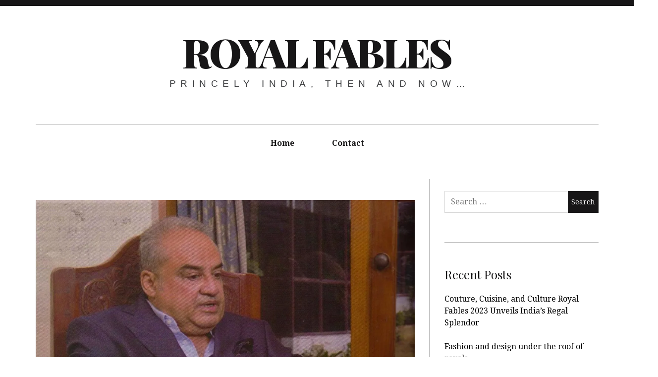

--- FILE ---
content_type: text/html; charset=UTF-8
request_url: https://www.blog.royalfables.com/2018/07/03/a-lilting-legacy-lives-on/
body_size: 9534
content:
<!DOCTYPE html>
<!--[if IE 9]>
<html class="ie9 lt-ie10" lang="en-US" prefix="og: http://ogp.me/ns#"> <![endif]-->
<!--[if (gt IE 9)|!(IE)]><!-->
<html lang="en-US" prefix="og: http://ogp.me/ns#"> <!--<![endif]-->
<head>
	<meta charset="UTF-8">
	<meta name="viewport" content="width=device-width, height=device-height, initial-scale=1, user-scalable=no">
	<link rel="profile" href="http://gmpg.org/xfn/11">
	<link rel="pingback" href="https://www.blog.royalfables.com/xmlrpc.php">

	<title>A Lilting Legacy Lives On - Royal Fables</title>

<!-- This site is optimized with the Yoast SEO plugin v8.0 - https://yoast.com/wordpress/plugins/seo/ -->
<link rel="canonical" href="https://www.blog.royalfables.com/2018/07/03/a-lilting-legacy-lives-on/" />
<meta property="og:locale" content="en_US" />
<meta property="og:type" content="article" />
<meta property="og:title" content="A Lilting Legacy Lives On - Royal Fables" />
<meta property="og:description" content="It was in the era that Maharaja Sumer Singh of Kishangarh captured live voices of legends like Lalitabai, &hellip;" />
<meta property="og:url" content="https://www.blog.royalfables.com/2018/07/03/a-lilting-legacy-lives-on/" />
<meta property="og:site_name" content="Royal Fables" />
<meta property="article:section" content="Royal Fables Season" />
<meta property="article:published_time" content="2018-07-03T07:58:26+00:00" />
<meta property="article:modified_time" content="2018-07-04T10:48:18+00:00" />
<meta property="og:updated_time" content="2018-07-04T10:48:18+00:00" />
<meta property="og:image" content="https://i2.wp.com/www.blog.royalfables.com/wp-content/uploads/2018/07/Brajraj-cover-.jpg?fit=1125%2C735&#038;ssl=1" />
<meta property="og:image:secure_url" content="https://i2.wp.com/www.blog.royalfables.com/wp-content/uploads/2018/07/Brajraj-cover-.jpg?fit=1125%2C735&#038;ssl=1" />
<meta property="og:image:width" content="1125" />
<meta property="og:image:height" content="735" />
<meta name="twitter:card" content="summary_large_image" />
<meta name="twitter:description" content="It was in the era that Maharaja Sumer Singh of Kishangarh captured live voices of legends like Lalitabai, [&hellip;]" />
<meta name="twitter:title" content="A Lilting Legacy Lives On - Royal Fables" />
<meta name="twitter:image" content="https://i2.wp.com/www.blog.royalfables.com/wp-content/uploads/2018/07/Brajraj-cover-.jpg?fit=1125%2C735&#038;ssl=1" />
<!-- / Yoast SEO plugin. -->

<link rel='dns-prefetch' href='//s0.wp.com' />
<link rel='dns-prefetch' href='//secure.gravatar.com' />
<link rel='dns-prefetch' href='//fonts.googleapis.com' />
<link rel='dns-prefetch' href='//s.w.org' />
<link rel="alternate" type="application/rss+xml" title="Royal Fables &raquo; Feed" href="https://www.blog.royalfables.com/feed/" />
<link rel="alternate" type="application/rss+xml" title="Royal Fables &raquo; Comments Feed" href="https://www.blog.royalfables.com/comments/feed/" />
<link rel="alternate" type="application/rss+xml" title="Royal Fables &raquo; A Lilting Legacy Lives On Comments Feed" href="https://www.blog.royalfables.com/2018/07/03/a-lilting-legacy-lives-on/feed/" />
		<script type="text/javascript">
			window._wpemojiSettings = {"baseUrl":"https:\/\/s.w.org\/images\/core\/emoji\/13.0.0\/72x72\/","ext":".png","svgUrl":"https:\/\/s.w.org\/images\/core\/emoji\/13.0.0\/svg\/","svgExt":".svg","source":{"concatemoji":"https:\/\/www.blog.royalfables.com\/wp-includes\/js\/wp-emoji-release.min.js?ver=5.5.17"}};
			!function(e,a,t){var n,r,o,i=a.createElement("canvas"),p=i.getContext&&i.getContext("2d");function s(e,t){var a=String.fromCharCode;p.clearRect(0,0,i.width,i.height),p.fillText(a.apply(this,e),0,0);e=i.toDataURL();return p.clearRect(0,0,i.width,i.height),p.fillText(a.apply(this,t),0,0),e===i.toDataURL()}function c(e){var t=a.createElement("script");t.src=e,t.defer=t.type="text/javascript",a.getElementsByTagName("head")[0].appendChild(t)}for(o=Array("flag","emoji"),t.supports={everything:!0,everythingExceptFlag:!0},r=0;r<o.length;r++)t.supports[o[r]]=function(e){if(!p||!p.fillText)return!1;switch(p.textBaseline="top",p.font="600 32px Arial",e){case"flag":return s([127987,65039,8205,9895,65039],[127987,65039,8203,9895,65039])?!1:!s([55356,56826,55356,56819],[55356,56826,8203,55356,56819])&&!s([55356,57332,56128,56423,56128,56418,56128,56421,56128,56430,56128,56423,56128,56447],[55356,57332,8203,56128,56423,8203,56128,56418,8203,56128,56421,8203,56128,56430,8203,56128,56423,8203,56128,56447]);case"emoji":return!s([55357,56424,8205,55356,57212],[55357,56424,8203,55356,57212])}return!1}(o[r]),t.supports.everything=t.supports.everything&&t.supports[o[r]],"flag"!==o[r]&&(t.supports.everythingExceptFlag=t.supports.everythingExceptFlag&&t.supports[o[r]]);t.supports.everythingExceptFlag=t.supports.everythingExceptFlag&&!t.supports.flag,t.DOMReady=!1,t.readyCallback=function(){t.DOMReady=!0},t.supports.everything||(n=function(){t.readyCallback()},a.addEventListener?(a.addEventListener("DOMContentLoaded",n,!1),e.addEventListener("load",n,!1)):(e.attachEvent("onload",n),a.attachEvent("onreadystatechange",function(){"complete"===a.readyState&&t.readyCallback()})),(n=t.source||{}).concatemoji?c(n.concatemoji):n.wpemoji&&n.twemoji&&(c(n.twemoji),c(n.wpemoji)))}(window,document,window._wpemojiSettings);
		</script>
		<style type="text/css">
img.wp-smiley,
img.emoji {
	display: inline !important;
	border: none !important;
	box-shadow: none !important;
	height: 1em !important;
	width: 1em !important;
	margin: 0 .07em !important;
	vertical-align: -0.1em !important;
	background: none !important;
	padding: 0 !important;
}
</style>
	<link rel='stylesheet' id='wp-block-library-css'  href='https://www.blog.royalfables.com/wp-includes/css/dist/block-library/style.min.css?ver=5.5.17' type='text/css' media='all' />
<link rel='stylesheet' id='dashicons-css'  href='https://www.blog.royalfables.com/wp-includes/css/dashicons.min.css?ver=5.5.17' type='text/css' media='all' />
<link rel='stylesheet' id='hive-style-css'  href='https://www.blog.royalfables.com/wp-content/themes/hive-lite/style.css?ver=5.5.17' type='text/css' media='all' />
<link rel='stylesheet' id='hive-fonts-css'  href='https://fonts.googleapis.com/css?family=Droid+Serif%3A400%2C700%2C400italic%7CPlayfair+Display%3A400%2C700%2C900%2C400italic%2C700italic%2C900italic&#038;subset=latin%2Clatin-ext' type='text/css' media='all' />
<link rel='stylesheet' id='jetpack-widget-social-icons-styles-css'  href='https://www.blog.royalfables.com/wp-content/plugins/jetpack/modules/widgets/social-icons/social-icons.css?ver=20170506' type='text/css' media='all' />
<link rel='stylesheet' id='social-logos-css'  href='https://www.blog.royalfables.com/wp-content/plugins/jetpack/_inc/social-logos/social-logos.min.css?ver=1' type='text/css' media='all' />
<link rel='stylesheet' id='jetpack_css-css'  href='https://www.blog.royalfables.com/wp-content/plugins/jetpack/css/jetpack.css?ver=6.4.6' type='text/css' media='all' />
<script type='text/javascript' src='https://www.blog.royalfables.com/wp-includes/js/jquery/jquery.js?ver=1.12.4-wp' id='jquery-core-js'></script>
<script type='text/javascript' id='jetpack_related-posts-js-extra'>
/* <![CDATA[ */
var related_posts_js_options = {"post_heading":"h4"};
/* ]]> */
</script>
<script type='text/javascript' src='https://www.blog.royalfables.com/wp-content/plugins/jetpack/_inc/build/related-posts/related-posts.min.js?ver=20150408' id='jetpack_related-posts-js'></script>
<link rel="https://api.w.org/" href="https://www.blog.royalfables.com/wp-json/" /><link rel="alternate" type="application/json" href="https://www.blog.royalfables.com/wp-json/wp/v2/posts/328" /><link rel="EditURI" type="application/rsd+xml" title="RSD" href="https://www.blog.royalfables.com/xmlrpc.php?rsd" />
<link rel="wlwmanifest" type="application/wlwmanifest+xml" href="https://www.blog.royalfables.com/wp-includes/wlwmanifest.xml" /> 
<meta name="generator" content="WordPress 5.5.17" />
<link rel='shortlink' href='https://wp.me/pa3iYl-5i' />
<link rel="alternate" type="application/json+oembed" href="https://www.blog.royalfables.com/wp-json/oembed/1.0/embed?url=https%3A%2F%2Fwww.blog.royalfables.com%2F2018%2F07%2F03%2Fa-lilting-legacy-lives-on%2F" />
<link rel="alternate" type="text/xml+oembed" href="https://www.blog.royalfables.com/wp-json/oembed/1.0/embed?url=https%3A%2F%2Fwww.blog.royalfables.com%2F2018%2F07%2F03%2Fa-lilting-legacy-lives-on%2F&#038;format=xml" />
<script type="text/javascript">var ajaxurl = "https://www.blog.royalfables.com/wp-admin/admin-ajax.php";</script><script type="text/javascript">
(function(url){
	if(/(?:Chrome\/26\.0\.1410\.63 Safari\/537\.31|WordfenceTestMonBot)/.test(navigator.userAgent)){ return; }
	var addEvent = function(evt, handler) {
		if (window.addEventListener) {
			document.addEventListener(evt, handler, false);
		} else if (window.attachEvent) {
			document.attachEvent('on' + evt, handler);
		}
	};
	var removeEvent = function(evt, handler) {
		if (window.removeEventListener) {
			document.removeEventListener(evt, handler, false);
		} else if (window.detachEvent) {
			document.detachEvent('on' + evt, handler);
		}
	};
	var evts = 'contextmenu dblclick drag dragend dragenter dragleave dragover dragstart drop keydown keypress keyup mousedown mousemove mouseout mouseover mouseup mousewheel scroll'.split(' ');
	var logHuman = function() {
		if (window.wfLogHumanRan) { return; }
		window.wfLogHumanRan = true;
		var wfscr = document.createElement('script');
		wfscr.type = 'text/javascript';
		wfscr.async = true;
		wfscr.src = url + '&r=' + Math.random();
		(document.getElementsByTagName('head')[0]||document.getElementsByTagName('body')[0]).appendChild(wfscr);
		for (var i = 0; i < evts.length; i++) {
			removeEvent(evts[i], logHuman);
		}
	};
	for (var i = 0; i < evts.length; i++) {
		addEvent(evts[i], logHuman);
	}
})('//www.blog.royalfables.com/?wordfence_lh=1&hid=E4A312E392FBBAAE4DE0304CF73D89DD');
</script>
<link rel='dns-prefetch' href='//v0.wordpress.com'/>
<link rel='dns-prefetch' href='//i0.wp.com'/>
<link rel='dns-prefetch' href='//i1.wp.com'/>
<link rel='dns-prefetch' href='//i2.wp.com'/>
<style type='text/css'>img#wpstats{display:none}</style>			<style type="text/css">
				html:not( .jetpack-lazy-images-js-enabled ) .jetpack-lazy-image {
					display: none;
				}
			</style>
			<script>
				document.documentElement.classList.add(
					'jetpack-lazy-images-js-enabled'
				);
			</script>
		<link rel="icon" href="https://i2.wp.com/www.blog.royalfables.com/wp-content/uploads/2017/11/cropped-portfolio_small_08-1.jpg?fit=32%2C32&#038;ssl=1" sizes="32x32" />
<link rel="icon" href="https://i2.wp.com/www.blog.royalfables.com/wp-content/uploads/2017/11/cropped-portfolio_small_08-1.jpg?fit=192%2C192&#038;ssl=1" sizes="192x192" />
<link rel="apple-touch-icon" href="https://i2.wp.com/www.blog.royalfables.com/wp-content/uploads/2017/11/cropped-portfolio_small_08-1.jpg?fit=180%2C180&#038;ssl=1" />
<meta name="msapplication-TileImage" content="https://i2.wp.com/www.blog.royalfables.com/wp-content/uploads/2017/11/cropped-portfolio_small_08-1.jpg?fit=270%2C270&#038;ssl=1" />

	<!--[if !IE]><!-->
	<script>
		if (/*@cc_on!@*/false) {
			document.documentElement.className += ' ie10';
		}
	</script>
	<!--<![endif]-->
</head>

<body class="post-template-default single single-post postid-328 single-format-standard group-blog has_sidebar">
<div id="page" class="hfeed site">

	<a class="skip-link screen-reader-text" href="#content">Skip to content</a>

	<header id="masthead" class="site-header" role="banner">

		<div class="container">
			<div class="site-branding">
				<h1 class="site-title ">
					<a href="https://www.blog.royalfables.com/" rel="home">
						Royal Fables 
					</a>
				</h1>

				<div class="site-description">
					<span class="site-description-text">Princely India, then and now&#8230;</span>
				</div>
			</div>

			<nav id="site-navigation" class="main-navigation" role="navigation">
				<h5 class="screen-reader-text">Main navigation</h5>
									<button class="navigation__trigger">
						<span class="c-burger c-burger--fade">
							<b class="c-burger__slice c-burger__slice--top"></b>
							<b class="c-burger__slice c-burger__slice--middle"></b>
							<b class="c-burger__slice c-burger__slice--bottom"></b>
						</span>
						<span class="screen-reader-text">Menu</span>
					</button>
				<ul id="menu-top-menu" class="nav  nav--main"><li id="menu-item-23" class="menu-item menu-item-type-custom menu-item-object-custom menu-item-23"><a href="http://www.royalfables.com/">Home</a></li>
<li id="menu-item-26" class="menu-item menu-item-type-post_type menu-item-object-page menu-item-26"><a href="https://www.blog.royalfables.com/contact/">Contact</a></li>
</ul>			</nav><!-- #site-navigation -->
		</div>

	</header><!-- #masthead -->

	<div id="content" class="site-content">

		<div class="container">
	<div id="primary" class="content-area">
		<main id="main" class="site-main" role="main">

			
<article id="post-328" class="post-328 post type-post status-publish format-standard has-post-thumbnail hentry category-royal-fables-seasons">
	
	

			<div class="entry-featured  entry-thumbnail">
			<img width="1024" height="669" src="https://www.blog.royalfables.com/wp-content/plugins/jetpack/modules/lazy-images/images/1x1.trans.gif" class="attachment-hive-single-image size-hive-single-image wp-post-image" alt="" loading="lazy" data-attachment-id="329" data-permalink="https://www.blog.royalfables.com/2018/07/03/a-lilting-legacy-lives-on/brajraj-cover/" data-orig-file="https://i2.wp.com/www.blog.royalfables.com/wp-content/uploads/2018/07/Brajraj-cover-.jpg?fit=1125%2C735&amp;ssl=1" data-orig-size="1125,735" data-comments-opened="1" data-image-meta="{&quot;aperture&quot;:&quot;0&quot;,&quot;credit&quot;:&quot;&quot;,&quot;camera&quot;:&quot;&quot;,&quot;caption&quot;:&quot;&quot;,&quot;created_timestamp&quot;:&quot;1530547256&quot;,&quot;copyright&quot;:&quot;&quot;,&quot;focal_length&quot;:&quot;0&quot;,&quot;iso&quot;:&quot;0&quot;,&quot;shutter_speed&quot;:&quot;0&quot;,&quot;title&quot;:&quot;&quot;,&quot;orientation&quot;:&quot;1&quot;}" data-image-title="Brajraj &#8211; cover" data-image-description="" data-medium-file="https://i2.wp.com/www.blog.royalfables.com/wp-content/uploads/2018/07/Brajraj-cover-.jpg?fit=300%2C196&amp;ssl=1" data-large-file="https://i2.wp.com/www.blog.royalfables.com/wp-content/uploads/2018/07/Brajraj-cover-.jpg?fit=940%2C614&amp;ssl=1" data-lazy-src="https://i2.wp.com/www.blog.royalfables.com/wp-content/uploads/2018/07/Brajraj-cover-.jpg?fit=1024%2C669&amp;ssl=1" data-lazy-srcset="https://i2.wp.com/www.blog.royalfables.com/wp-content/uploads/2018/07/Brajraj-cover-.jpg?w=1125&amp;ssl=1 1125w, https://i2.wp.com/www.blog.royalfables.com/wp-content/uploads/2018/07/Brajraj-cover-.jpg?resize=300%2C196&amp;ssl=1 300w, https://i2.wp.com/www.blog.royalfables.com/wp-content/uploads/2018/07/Brajraj-cover-.jpg?resize=768%2C502&amp;ssl=1 768w, https://i2.wp.com/www.blog.royalfables.com/wp-content/uploads/2018/07/Brajraj-cover-.jpg?resize=1024%2C669&amp;ssl=1 1024w, https://i2.wp.com/www.blog.royalfables.com/wp-content/uploads/2018/07/Brajraj-cover-.jpg?resize=450%2C294&amp;ssl=1 450w" data-lazy-sizes="(max-width: 1024px) 100vw, 1024px" />					</div>
	<header class="entry-header">

		<div class="entry-meta">
			<span class="posted-by"> <span class="author vcard">
					<a class="url fn n" href="">
					</a>
				</span></span>
<span class="posted-on"><a href="https://www.blog.royalfables.com/2018/07/03/a-lilting-legacy-lives-on/" rel="bookmark"><time class="entry-date published" datetime="2018-07-03T07:58:26+00:00">July 3, 2018</time></a></span>				<span class="cat-links">
					<a href="https://www.blog.royalfables.com/category/royal-fables-seasons/" rel="category tag">Royal Fables Season</a>				</span>
					</div>
		<h1 class="entry-title">A Lilting Legacy Lives On
</h1>
	</header><!-- .entry-header -->
	
<div class="entry-content" style=" text-align: justify;">
		<p>It was in the era that Maharaja Sumer Singh of Kishangarh captured live voices of legends like Lalitabai, Allah Jillai Bai, Gauhar Jaan Niyaz and Gauri Bai, leaving a lilting legacy for his son, the present Maharaja Brajraj Singh of Kishangarh to revive with assistance from Royal Fables and Music Today.</p>
<p>Music revivalist, His Highness Maharaja Brajraj Singh of Kishangarh celebrated his latest enthralling project of Rajasthani Durbar music 4-pack CD to revive the legacy of music that filled the royal courts of Rajasthan in the past which included the melodious renditions of semi-classical and folk court music include genres like thumri and mand singing style.</p>
<p>In conversation with artist, performer and vocalist Vidya Shah, Maharaja Brajraj Singh proclaims his lilting legacy.</p>
<p><u>Vidya Shah:</u> Your father was known to be a generous patron and saw the worth of Kishangarh’s rich culture. How did this journey begin?</p>
<p><u>HH Kishangarh:</u> My father was an avid lover of living the great life. Hewas also a music enthusiast with a special interest in Rajasthani music. In the late 1950s, he started recording artists on spool tapes at home.  These rare voices have been captured and preserved over the years and it took me three years to get it right.</p>
<p><u>Vidya Shah:</u>Rajasthan is known for its beautiful colours, music and craft. How do you connect your compilation of dance music to this rich culture?</p>
<p><u>HH Kishangarh: </u>Dance music dates back to the colourful Gangaur festival that celebrates Shiva and Parvati where women pray to get a good husband. These women take to singing and dancing the ghoomar. My father encouraged the women of Kishangarh to take up this folk dance. This then turned into a three-day festival at the Kishangarh fort. The CD is inspired by these dance performances which adds a nostalgic touch to the music of the royal era. However, the women from royal families were not allowed to dance in public as it was socially unacceptable. Thus, they had to cover their heads in a ghoonghat.</p>
<p><u>Vidya Shah:</u> Can you tell us about a few of the musical instruments that were used?</p>
<p><u>HH Kishangarh: </u>The instruments that were integral to Rajasthani dance music were the ‘dhol’, which was for the purpose of dancing and the ‘bankiya’, which was something like a trumpet. These are accompanied by a harmonium, ‘sarangi’ and ‘majeera’ which are all essential in Rajasthani music.</p>
<p><u>Vidya Shah:</u> What are these songs about and what inspired their creation?</p>
<p><u>HH Kishangarh: </u>In Rajasthan, there is a song for every occasion which makes this music beautiful as every song has a message. Combing music with dance has been a thrill and maintaining this tradition is what I plan on doing.</p>
<p>For Maharaja Brajraj Singh of Kishangarh, his Rajasthani dance music CD is his way of contributing to the revival of classical Indian folk music and inspiring the folk musicians of today to not forget their classical roots.</p>
<div class="sharedaddy sd-sharing-enabled"><div class="robots-nocontent sd-block sd-social sd-social-icon sd-sharing"><h3 class="sd-title">Share this:</h3><div class="sd-content"><ul><li class="share-twitter"><a rel="nofollow" data-shared="sharing-twitter-328" class="share-twitter sd-button share-icon no-text" href="https://www.blog.royalfables.com/2018/07/03/a-lilting-legacy-lives-on/?share=twitter" rel="noopener noreferrer" target="_blank" title="Click to share on Twitter"><span></span><span class="sharing-screen-reader-text">Click to share on Twitter (Opens in new window)</span></a></li><li class="share-facebook"><a rel="nofollow" data-shared="sharing-facebook-328" class="share-facebook sd-button share-icon no-text" href="https://www.blog.royalfables.com/2018/07/03/a-lilting-legacy-lives-on/?share=facebook" rel="noopener noreferrer" target="_blank" title="Click to share on Facebook"><span></span><span class="sharing-screen-reader-text">Click to share on Facebook (Opens in new window)</span></a></li><li class="share-google-plus-1"><a rel="nofollow" data-shared="sharing-google-328" class="share-google-plus-1 sd-button share-icon no-text" href="https://www.blog.royalfables.com/2018/07/03/a-lilting-legacy-lives-on/?share=google-plus-1" rel="noopener noreferrer" target="_blank" title="Click to share on Google+"><span></span><span class="sharing-screen-reader-text">Click to share on Google+ (Opens in new window)</span></a></li><li class="share-end"></li></ul></div></div></div>
<div id='jp-relatedposts' class='jp-relatedposts' >
	<h3 class="jp-relatedposts-headline"><em>Related</em></h3>
</div>	</div><!-- .entry-content -->
	
	<footer class="entry-footer">
		Posted in <a href="https://www.blog.royalfables.com/category/royal-fables-seasons/" rel="category tag">Royal Fables Season</a>. Bookmark the <a href="https://www.blog.royalfables.com/2018/07/03/a-lilting-legacy-lives-on/" rel="bookmark">permalink</a>.	</footer><!-- .entry-footer -->

</article><!-- #post-## --><aside>
	<div id="comments" class="comments-area  no-comments">
		<div class="comments-area-title">
			<h2 class="comments-title"><span class="comment-number  comment-number--dark  no-comments">i</span>There are no comments</h2>
			<a class="comments_add-comment" href="#reply-title">Add yours</a>		</div>
		
	</div>
	<!-- #comments .comments-area -->
	
		<div id="respond" class="comment-respond">
		<h3 id="reply-title" class="comment-reply-title">Leave a Reply <small><a rel="nofollow" id="cancel-comment-reply-link" href="/2018/07/03/a-lilting-legacy-lives-on/#respond" style="display:none;">Cancel reply</a></small></h3><form action="https://www.blog.royalfables.com/wp-comments-post.php" method="post" id="commentform" class="comment-form" novalidate><p class="comment-notes"><span id="email-notes">Your email address will not be published.</span> Required fields are marked <span class="required">*</span></p><p class="comment-form-comment"><label for="comment">Comment</label> <textarea id="comment" name="comment" cols="45" rows="8" maxlength="65525" required="required"></textarea></p><p class="comment-form-author"><label for="author">Name <span class="required">*</span></label> <input id="author" name="author" type="text" value="" size="30" maxlength="245" required='required' /></p>
<p class="comment-form-email"><label for="email">Email <span class="required">*</span></label> <input id="email" name="email" type="email" value="" size="30" maxlength="100" aria-describedby="email-notes" required='required' /></p>
<p class="comment-form-url"><label for="url">Website</label> <input id="url" name="url" type="url" value="" size="30" maxlength="200" /></p>
<p class="comment-form-cookies-consent"><input id="wp-comment-cookies-consent" name="wp-comment-cookies-consent" type="checkbox" value="yes" /> <label for="wp-comment-cookies-consent">Save my name, email, and website in this browser for the next time I comment.</label></p>
<p class="form-submit"><input name="submit" type="submit" id="submit" class="submit" value="Post Comment" /> <input type='hidden' name='comment_post_ID' value='328' id='comment_post_ID' />
<input type='hidden' name='comment_parent' id='comment_parent' value='0' />
</p><p style="display: none;"><input type="hidden" id="akismet_comment_nonce" name="akismet_comment_nonce" value="b7982134c4" /></p><p class="comment-subscription-form"><input type="checkbox" name="subscribe_comments" id="subscribe_comments" value="subscribe" style="width: auto; -moz-appearance: checkbox; -webkit-appearance: checkbox;" /> <label class="subscribe-label" id="subscribe-label" for="subscribe_comments">Notify me of follow-up comments by email.</label></p><p class="comment-subscription-form"><input type="checkbox" name="subscribe_blog" id="subscribe_blog" value="subscribe" style="width: auto; -moz-appearance: checkbox; -webkit-appearance: checkbox;" /> <label class="subscribe-label" id="subscribe-blog-label" for="subscribe_blog">Notify me of new posts by email.</label></p><p style="display: none;"><input type="hidden" id="ak_js" name="ak_js" value="149"/></p></form>	</div><!-- #respond -->
	<p class="akismet_comment_form_privacy_notice">This site uses Akismet to reduce spam. <a href="https://akismet.com/privacy/" target="_blank" rel="nofollow noopener">Learn how your comment data is processed</a>.</p>
</aside>
		</main><!-- #main -->
	</div><!-- #primary -->


<div id="secondary" class="sidebar  sidebar--main" role="complementary">
	<aside id="search-2" class="widget widget_search"><form role="search" method="get" class="search-form" action="https://www.blog.royalfables.com/">
				<label>
					<span class="screen-reader-text">Search for:</span>
					<input type="search" class="search-field" placeholder="Search &hellip;" value="" name="s" />
				</label>
				<input type="submit" class="search-submit" value="Search" />
			</form></aside>
		<aside id="recent-posts-2" class="widget widget_recent_entries">
		<h1 class="widget-title">Recent Posts</h1>
		<ul>
											<li>
					<a href="https://www.blog.royalfables.com/2023/10/25/couture-cuisine-and-culture-royal-fables-2023-unveils-indias-regal-splendor/">Couture, Cuisine, and Culture Royal Fables 2023 Unveils India’s Regal Splendor</a>
									</li>
											<li>
					<a href="https://www.blog.royalfables.com/2023/10/25/fashion-and-design-under-the-roof-of-royals/">Fashion and design under the roof of royals</a>
									</li>
											<li>
					<a href="https://www.blog.royalfables.com/2023/08/24/a-nawab-and-chef-a-keeper-of-history/">A Nawab and Chef: a keeper of history</a>
									</li>
											<li>
					<a href="https://www.blog.royalfables.com/2023/08/24/maharani-radhika-raje-gaekwad-indias-most-progressive-maharani/">Maharani Radhika Raje Gaekwad: India’s most progressive Maharani</a>
									</li>
											<li>
					<a href="https://www.blog.royalfables.com/2023/08/24/princess-with-a-golden-heart/">Princess with a golden heart</a>
									</li>
					</ul>

		</aside></div><!-- #secondary --></div><!-- .container -->

</div><!-- #content -->

<footer id="colophon" class="site-footer" role="contentinfo">
	<div class="container">
		<div class="grid">
			<div class="grid__item  site-info">
				
				<span class="sep"> | </span>
				Developed by <a href="http://techudyam.com" rel="designer">Tech Udyam Solutions Pvt Ltd</a>' ); ?>
			</div><!-- .site-info -->

			<div class="grid__item  footer-navigation">
				<nav><h5 class="screen-reader-text">Footer navigation</h5><ul id="menu-social-links-menu" class="nav  nav--footer"><li id="menu-item-28" class="menu-item menu-item-type-custom menu-item-object-custom menu-item-28"><a href="https://www.facebook.com/RoyalFables/">Facebook</a></li>
<li id="menu-item-29" class="menu-item menu-item-type-custom menu-item-object-custom menu-item-29"><a href="https://twitter.com/Goodwordmedia">Twitter</a></li>
<li id="menu-item-370" class="menu-item menu-item-type-custom menu-item-object-custom menu-item-370"><a href="https://www.instagram.com/royal_fables">Instagram</a></li>
<li id="menu-item-31" class="menu-item menu-item-type-custom menu-item-object-custom menu-item-31"><a href="mailto:info@royalfables.in">Email</a></li>
</ul></nav>			</div>
		</div>
	</div><!-- .site-footer .container -->
</footer><!-- #colophon -->
</div><!-- #page -->

	<div style="display:none">
	</div>
	<script>
			// List of Themes, Classes and Regular expressions
		var template_name = 'hive-lite';
		switch(template_name) {
			case 'twentyeleven' :
					var classes = ['entry-meta'];
					var regex = ' by <a(.*?)\/a>;<span class="sep"> by <\/span>';
					break;
			case 'twentyten' :
					var classes = ['entry-meta'];
					var regex = ' by <a(.*?)\/a>;<span class="meta-sep">by<\/span>';
					break;
			case 'object' :
					var classes = ['post-details', 'post'];
					var regex = ' by <span(.*?)\/span>;<p class="post-details">by';
					break;
			case 'theme-revenge' :
					var classes = ['post-entry-meta'];
					var regex = 'By <a(.*?)\/a> on';
					break;
			case 'Magnificent' :
					var classes = ['meta-info'];
					var regex = '<span>by<\/span> <a(.*?)\/a>;Posted by <a(.*?)\/a> on ';
					break;
			case 'wp-clearphoto' :
					var classes = ['meta'];
					var regex = '\\|\\s*<\/span>\\s*<span class="meta-author">\\s*<a(.*?)\/a>';
					break;
			case 'wp-clearphoto1' :
					var classes = ['meta'];
					var regex = '\\|\\s*<\/span>\\s*<span class="meta-author">\\s*<a(.*?)\/a>';
					break;
			default:
					var classes = ['entry-meta'];
					var regex = ' by <a(.*?)\/a>;<span class="sep"> by <\/span>; <span class="meta-sep">by<\/span>;<span class="meta-sep"> by <\/span>';
		}
				if (typeof classes[0] !== 'undefined' && classes[0] !== null) {
				for(var i = 0; i < classes.length; i++) {
					var elements = document.querySelectorAll('.'+classes[i]);
					for (var j = 0; j < elements.length; j++) {
						var regex_array = regex.split(";");
						for(var k = 0; k < regex_array.length; k++) {
							 if (elements[j].innerHTML.match(new RegExp(regex_array[k], "i"))) {
								 var replaced_txt = elements[j].innerHTML.replace(new RegExp(regex_array[k], "i"), '');
								 elements[j].innerHTML = replaced_txt;
							 }
						}
					}			
				}
			}
						
		</script>
	
	<script type="text/javascript">
		window.WPCOM_sharing_counts = {"https:\/\/www.blog.royalfables.com\/2018\/07\/03\/a-lilting-legacy-lives-on\/":328};
	</script>
<script type='text/javascript' src='https://www.blog.royalfables.com/wp-content/plugins/jetpack/_inc/build/photon/photon.min.js?ver=20130122' id='jetpack-photon-js'></script>
<script type='text/javascript' src='https://s0.wp.com/wp-content/js/devicepx-jetpack.js?ver=202603' id='devicepx-js'></script>
<script type='text/javascript' src='https://secure.gravatar.com/js/gprofiles.js?ver=2026Janaa' id='grofiles-cards-js'></script>
<script type='text/javascript' id='wpgroho-js-extra'>
/* <![CDATA[ */
var WPGroHo = {"my_hash":""};
/* ]]> */
</script>
<script type='text/javascript' src='https://www.blog.royalfables.com/wp-content/plugins/jetpack/modules/wpgroho.js?ver=5.5.17' id='wpgroho-js'></script>
<script type='text/javascript' src='https://www.blog.royalfables.com/wp-content/themes/hive-lite/assets/js/jquery.hoverIntent.js?ver=1.8.0' id='hoverintent-js'></script>
<script type='text/javascript' src='https://www.blog.royalfables.com/wp-content/themes/hive-lite/assets/js/velocity.js?ver=1.1.0' id='velocity-js'></script>
<script type='text/javascript' src='https://www.blog.royalfables.com/wp-includes/js/imagesloaded.min.js?ver=4.1.4' id='imagesloaded-js'></script>
<script type='text/javascript' src='https://www.blog.royalfables.com/wp-includes/js/masonry.min.js?ver=4.2.2' id='masonry-js'></script>
<script type='text/javascript' src='https://www.blog.royalfables.com/wp-content/themes/hive-lite/assets/js/main.js?ver=1.0.0' id='hive-scripts-js'></script>
<script type='text/javascript' src='https://www.blog.royalfables.com/wp-includes/js/comment-reply.min.js?ver=5.5.17' id='comment-reply-js'></script>
<script type='text/javascript' src='https://www.blog.royalfables.com/wp-content/plugins/jetpack/_inc/build/lazy-images/js/lazy-images.min.js?ver=6.4.6' id='jetpack-lazy-images-js'></script>
<script type='text/javascript' src='https://www.blog.royalfables.com/wp-includes/js/wp-embed.min.js?ver=5.5.17' id='wp-embed-js'></script>
<script async="async" type='text/javascript' src='https://www.blog.royalfables.com/wp-content/plugins/akismet/_inc/form.js?ver=4.1.6' id='akismet-form-js'></script>
<script type='text/javascript' id='sharing-js-js-extra'>
/* <![CDATA[ */
var sharing_js_options = {"lang":"en","counts":"1"};
/* ]]> */
</script>
<script type='text/javascript' src='https://www.blog.royalfables.com/wp-content/plugins/jetpack/_inc/build/sharedaddy/sharing.min.js?ver=6.4.6' id='sharing-js-js'></script>
<script type='text/javascript' id='sharing-js-js-after'>
var windowOpen;
			jQuery( document.body ).on( 'click', 'a.share-twitter', function() {
				// If there's another sharing window open, close it.
				if ( 'undefined' !== typeof windowOpen ) {
					windowOpen.close();
				}
				windowOpen = window.open( jQuery( this ).attr( 'href' ), 'wpcomtwitter', 'menubar=1,resizable=1,width=600,height=350' );
				return false;
			});
var windowOpen;
			jQuery( document.body ).on( 'click', 'a.share-facebook', function() {
				// If there's another sharing window open, close it.
				if ( 'undefined' !== typeof windowOpen ) {
					windowOpen.close();
				}
				windowOpen = window.open( jQuery( this ).attr( 'href' ), 'wpcomfacebook', 'menubar=1,resizable=1,width=600,height=400' );
				return false;
			});
var windowOpen;
			jQuery( document.body ).on( 'click', 'a.share-google-plus-1', function() {
				// If there's another sharing window open, close it.
				if ( 'undefined' !== typeof windowOpen ) {
					windowOpen.close();
				}
				windowOpen = window.open( jQuery( this ).attr( 'href' ), 'wpcomgoogle-plus-1', 'menubar=1,resizable=1,width=480,height=550' );
				return false;
			});
</script>
<script type='text/javascript' src='https://stats.wp.com/e-202603.js' async='async' defer='defer'></script>
<script type='text/javascript'>
	_stq = window._stq || [];
	_stq.push([ 'view', {v:'ext',j:'1:6.4.6',blog:'148551277',post:'328',tz:'0',srv:'www.blog.royalfables.com'} ]);
	_stq.push([ 'clickTrackerInit', '148551277', '328' ]);
</script>

</body>
</html>
<!--
Performance optimized by W3 Total Cache. Learn more: https://www.w3-edge.com/products/


Served from: www.blog.royalfables.com @ 2026-01-18 02:17:13 by W3 Total Cache
-->

--- FILE ---
content_type: text/css
request_url: https://www.blog.royalfables.com/wp-content/themes/hive-lite/style.css?ver=5.5.17
body_size: 14775
content:
@charset "UTF-8";
/*
Theme Name: Hive Lite
Theme URI: https://demos.pixelgrade.com/hive-lite/
Author: Pixelgrade
Author URI: https://pixelgrade.com
Description: An effortless tool for publishers of all kind, cherished for its clean masonry-style layout, modern typography and flexibility. Whether you’re looking to share your own thoughts, write about your latest findings or just have a scrapbook of photos, videos, quotes or other stuff, HIVE Lite is designed to fulfill these and a lot more.
Version: 1.0.4
License: GNU General Public License v2 or later
License URI: http://www.gnu.org/licenses/gpl-2.0.html
Text Domain: hive-lite
Domain Path: /languages/
Tags: one-column, two-columns, three-columns, grid-layout, right-sidebar, editor-style, featured-images, rtl-language-support, sticky-post, translation-ready, blog, news


This theme, like WordPress, is licensed under the GPL.
Use it to make something cool, have fun, and share what you've learned with others.

Hive Lite is based on Underscores http://underscores.me/, (C) 2012-2014 Automattic, Inc.

Resetting and rebuilding styles have been helped along thanks to the fine work of
Eric Meyer http://meyerweb.com/eric/tools/css/reset/index.html
along with Nicolas Gallagher and Jonathan Neal http://necolas.github.com/normalize.css/
and Blueprint http://www.blueprintcss.org/
*/
/**  Table of Contents -------------------------------------------------- 1.0 - Normalize 2.0 - Reset 3.0 - Base Styles 3.1 - Typography 3.2 - Images 3.3 - Forms 4.0 - Helpers 4.1 - WordPress Core Elements 5.0 - Patterns 6.0 - Basic Structure 6.1 - Page 7.0 - Header 8.0 - Navigation 9.0 - Content 9.1 - Archives 9.2 - Pagination 9.3 - Singular 9.4 - Post Formats 9.5 - Comments 9.6 - Search Form 10.0 - Sidebar 10.1 - Widgets 11.0 - Footer 12.0 - Toolbar 13.0 - Jetpack's plugins styling 14.0 - Overwrites 15.0 - Hive Lite  */
/** 1.0 - Normalize */
/*! normalize.css v3.0.1 | MIT License | git.io/normalize */
html { font-family: sans-serif; -ms-text-size-adjust: 100%; -webkit-text-size-adjust: 100%; }

body { margin: 0; }

article, aside, details, figcaption, figure, footer, header, hgroup, main, nav, section, summary { display: block; }

audio, canvas, progress, video { display: inline-block; vertical-align: baseline; }

audio:not([controls]) { display: none; height: 0; }

[hidden], template { display: none; }

a { background: transparent; }

a:active, a:hover { outline: 0; }

abbr[title] { border-bottom: 1px dotted; }

b, strong { font-weight: bold; }

dfn { font-style: italic; }

h1 { font-size: 2em; margin: 0.67em 0; }

mark { background: #ff0; color: #000; }

small { font-size: 80%; }

sub, sup { font-size: 75%; line-height: 0; position: relative; vertical-align: baseline; }

sup { top: -0.5em; }

sub { bottom: -0.25em; }

img { border: 0; }

svg:not(:root) { overflow: hidden; }

figure { margin: 1em 40px; }

hr { box-sizing: content-box; height: 0; }

pre { overflow: auto; }

code, kbd, pre, samp { font-family: monospace, monospace; font-size: 1em; }

button, input, optgroup, select, textarea { color: inherit; font: inherit; margin: 0; }

button { overflow: visible; }

button, select { text-transform: none; }

button, html input[type="button"], input[type="reset"], input[type="submit"] { -webkit-appearance: button; cursor: pointer; }

button[disabled], html input[disabled] { cursor: default; }

button::-moz-focus-inner, input::-moz-focus-inner { border: 0; padding: 0; }

input { line-height: normal; }

input[type="checkbox"], input[type="radio"] { box-sizing: border-box; padding: 0; }

input[type="number"]::-webkit-inner-spin-button, input[type="number"]::-webkit-outer-spin-button { height: auto; }

input[type="search"] { -webkit-appearance: textfield; box-sizing: content-box; }

input[type="search"]::-webkit-search-cancel-button, input[type="search"]::-webkit-search-decoration { -webkit-appearance: none; }

fieldset { border: 1px solid #c0c0c0; margin: 0 2px; padding: 0.35em 0.625em 0.75em; }

legend { border: 0; padding: 0; }

textarea { overflow: auto; }

optgroup { font-weight: bold; }

table { border-collapse: collapse; border-spacing: 0; }

td, th { padding: 0; }

/** 2.0 - Reset */
body, h1, h2, h3, h4, h5, h6, p, blockquote, pre, dl, dd, ol, ul, form, fieldset, legend, table, th, td, caption, hr { margin: 0; padding: 0; }

*, *:before, *:after { box-sizing: border-box; }

abbr[title], dfn[title] { cursor: help; }

u, ins { text-decoration: none; }

ins { border-bottom: 1px solid; }

/** 3.0 - Base Styles 3.1 - Typography */
body { line-height: 1.6; color: #3d3e40; }

h1, h2, h3, blockquote, .dropcap, .single .entry-content:before, .page .entry-content:before { font-family: "Playfair Display", serif; font-weight: normal; color: #171617; }

body, blockquote cite, .widget, div.sharedaddy .sd-social h3.sd-title { font-family: "Droid Serif", serif; }

/* Headings */
h1 { font-size: 3.375em; line-height: 1.1111111111; -webkit-transform: translateY(0.2200555556em); transform: translateY(0.2200555556em); margin-top: 0.8888888889em; margin-bottom: 0.4444444444em; }

h2 { font-size: 2.25em; line-height: 1.3333333333; -webkit-transform: translateY(0.3311666667em); transform: translateY(0.3311666667em); margin-top: 1.3333333333em; margin-bottom: 0.6666666667em; }

h3 { font-size: 1.5em; line-height: 1.5; -webkit-transform: translateY(0.4145em); transform: translateY(0.4145em); margin-top: 2em; margin-bottom: 1em; }

@media not screen and (min-width: 899px) { h1 { font-size: 1.875em; line-height: 1.2; -webkit-transform: translateY(0.2645em); transform: translateY(0.2645em); }
  h2 { font-size: 1.5em; line-height: 1.5; -webkit-transform: translateY(0.4145em); transform: translateY(0.4145em); }
  h3 { font-size: 1.3125em; line-height: 1.1428571429; -webkit-transform: translateY(0.2359285714em); transform: translateY(0.2359285714em); } }
/* Paragraphs */
p { margin-top: 0; font-size: 1em; line-height: 1.5; -webkit-transform: translateY(0.4145em); transform: translateY(0.4145em); margin-bottom: 1.5em; }

.entry-content { -webkit-font-smoothing: antialiased; }

/* Links */
a { text-decoration: none; color: #afafaf; }
a:hover { color: #000; }

/* Lists */
acronym { border-bottom: 1px dotted #3d3e40; }

/* Blockquotes */
blockquote { position: relative; text-align: center; font-size: 1.5625em; line-height: 1.44; margin-top: 2.5714285714em; margin-bottom: 2.1428571429em; padding-top: 1.7142857143em; padding-bottom: 1.7142857143em; }
blockquote blockquote { font-size: 1em; margin-bottom: 0; padding-bottom: 0; }
blockquote blockquote:after { border-bottom: 0; }
@media not screen and (min-width: 899px) { blockquote { font-size: 1.125em; line-height: 1.3333333333; margin-top: 2.6666666667em; margin-bottom: 2em; padding: 0.6666666667em; padding-top: 1.3333333333em; padding-bottom: 1.3333333333em; } }
blockquote:before { content: '\201C'; position: absolute; top: -0.5em; left: 50%; padding: 0 0.857em; color: black; background: white; -webkit-transform: translateX(-50%); transform: translateX(-50%); }
blockquote:after { content: ''; display: block; width: 9em; margin-left: -4.5em; position: absolute; top: 0; bottom: 0; left: 50%; z-index: -1; border: 1px solid #c3c3c3; border-left: 0; border-right: 0; }
.is--ancient-android .archive__grid blockquote:after { border-bottom: 0; bottom: calc(100% - 4px); bottom: 99%; }
blockquote cite { display: block; margin-top: 1.5em; font-size: 0.5714285714em; line-height: 1.5; font-style: normal; }
blockquote a:hover { color: #ffeb00; }

/* Tables */
table { position: relative; z-index: 1; margin-bottom: 1.5em; width: 100%; border-top: 0; table-layout: fixed; }
table th { text-align: left; }
table tr { border-bottom: 1px solid #d7d7d7; }
table th, table td { padding: 12px; vertical-align: middle; font-family: inherit; font-size: inherit; }

/* Code */
pre { position: relative; padding-left: 2.25em; padding-right: 2.25em; padding-top: 1.5em; padding-bottom: 1.5em; margin-bottom: 1.5em; border: 1px solid #d7d7d7; }
pre:before { content: "\f121"; position: absolute; top: 0; left: 0; display: block; padding: 3px; font-family: FontAwesome; font-size: 14px; color: white; background: #d7d7d7; }

/** 3.2 - Images */
img { max-width: 100%; height: auto; }

/* Figures and Captions */
.wp-caption { width: auto; }
.wp-caption img { display: block; }

.wp-caption-text, .single .entry-featured__caption, .page .entry-featured__caption { font-size: 0.72222em; margin-top: 0.9230769231em; color: #8c888c; }

/* Galleries */
.gallery { margin-left: -0.75em; }
@media only screen and (min-width: 1359px) { .gallery { margin-left: -4.5em; margin-right: -3.75em; }
  .entry-featured .gallery { margin-left: -0.75em; margin-right: 0; } }
.gallery .gallery-item { margin: 0; display: inline-block; vertical-align: top; text-align: center; border: 0 solid transparent; border-top-width: 0.75em; border-left-width: 0.75em; }

.gallery-columns-1 .gallery-item { width: 100%; }

.gallery-columns-2 .gallery-item { width: 50%; }

.gallery-columns-3 .gallery-item { width: 33.3333333333%; }

.gallery-columns-4 .gallery-item { width: 25%; }

.gallery-columns-5 .gallery-item { width: 20%; }

.gallery-columns-6 .gallery-item { width: 16.6666666667%; }

.gallery-columns-7 .gallery-item { width: 14.2857142857%; }

.gallery-columns-8 .gallery-item { width: 12.5%; }

.gallery-columns-9 .gallery-item { width: 11.1111111111%; }

/** 3.3 - Forms */
select, textarea, input[type="text"], input[type="password"], input[type="datetime"], input[type="datetime-local"], input[type="date"], input[type="month"], input[type="time"], input[type="week"], input[type="number"], input[type="email"], input[type="url"], input[type="search"], input[type="tel"], input[type="color"], .form-control { display: block; vertical-align: middle; width: 100%; padding: 12px; outline: 0 !important; -webkit-appearance: none; }
select:focus, textarea:focus, input[type="text"]:focus, input[type="password"]:focus, input[type="datetime"]:focus, input[type="datetime-local"]:focus, input[type="date"]:focus, input[type="month"]:focus, input[type="time"]:focus, input[type="week"]:focus, input[type="number"]:focus, input[type="email"]:focus, input[type="url"]:focus, input[type="search"]:focus, input[type="tel"]:focus, input[type="color"]:focus, .form-control:focus { outline: 1px solid #ffeb00; }

.radio, .checkbox { display: block; margin-top: 6px; margin-bottom: 6px; padding-left: 12px; vertical-align: middle; }
.radio label, .checkbox label { display: inline; margin-bottom: 0; font-weight: normal; cursor: pointer; }

.radio input[type="radio"], .radio-inline input[type="radio"], .checkbox input[type="checkbox"], .checkbox-inline input[type="checkbox"] { float: left; margin-left: 12px; }

.radio + .radio, .checkbox + .checkbox { margin-top: -6px; }

.radio-inline, .checkbox-inline { display: inline-block; padding-left: 12px; margin-bottom: 0; vertical-align: middle; font-weight: normal; cursor: pointer; }

.radio-inline + .radio-inline, .checkbox-inline + .checkbox-inline { margin-top: 0; margin-left: 6px; }

@media (min-width: 768px) { .form-inline .form-group { display: inline-block; margin-bottom: 0; vertical-align: middle; }
  .form-inline .form-control { display: inline-block; }
  .form-inline .radio, .form-inline .checkbox { display: inline-block; margin-top: 0; margin-bottom: 0; padding-left: 0; }
  .form-inline .radio input[type="radio"], .form-inline .checkbox input[type="checkbox"] { float: none; margin-left: 0; } }

.input-group { position: relative; display: table; border-collapse: separate; }
.input-group.col { float: none; padding-left: 0; padding-right: 0; }
.input-group .form-control { width: 100%; margin-bottom: 0; }

.input-group-addon, .input-group-btn, .input-group .form-control { display: table-cell; }
.input-group-addon:not(:first-child):not(:last-child), .input-group-btn:not(:first-child):not(:last-child), .input-group .form-control:not(:first-child):not(:last-child) { border-radius: 0; }

.input-group-addon, .input-group-btn { width: 1%; white-space: nowrap; vertical-align: middle; }

input, textarea { font-weight: 300; border-radius: 0; border: 1px solid #d7d7d7; box-shadow: none; font-size: 16px; padding: 12px; }
input::-webkit-input-placeholder, textarea::-webkit-input-placeholder { font-style: normal; font-weight: 300; }
input:-moz-placeholder, textarea:-moz-placeholder { font-style: normal; font-weight: 300; }
input::-moz-placeholder, textarea::-moz-placeholder { font-style: normal; font-weight: 300; }
input:-ms-input-placeholder, textarea:-ms-input-placeholder { font-style: normal; font-weight: 300; }

.contact-form label { margin-top: 1.125em; }

label.checkbox { padding-left: 0; }
label.checkbox input[type=checkbox] { display: inline-block; vertical-align: middle; margin-left: 0; margin-top: -3px; margin-bottom: 0; }

label.radio { padding-left: 0; }
label.radio input[type=radio] { display: inline-block; margin-left: 0; margin-top: -3px; margin-bottom: 0; }

form.contact-form label.checkbox, form.contact-form label.radio { margin-top: 5px; margin-bottom: 5px; }

.grunion-field-label.select + select { margin-top: 8px; }

/** 4.0 - Helpers */
/* Clearfix */
.clearfix:after, .grid:after, .comment-form:after, .widget_categories > ul:after, .widget_pages > ul:after, .widget_meta > ul:after, .widget_archive > ul:after, .nav:after, .nav--main ul:after, .media:after, .main-navigation:after, .single .entry-content:after, .page .entry-content:after, .comments-area-title:after, .comment-reply-title:after, .comment-navigation:after, .has_sidebar .site-content .container:after, form.contact-form .contact-submit:after { content: ""; display: table; clear: both; }

.pa, .stretch, .cover, .quote-wrapper, .center, .site-description:after, .archive__grid .entry-footer:before { position: absolute; }

.pr, .site-branding, .site-description, .site-description-text, .archive__grid .entry-footer, .entry-meta { position: relative; }

.stretch { top: 0; right: 0; bottom: 0; left: 0; }

.fill, .cover, .quote-wrapper { width: 100%; height: 100%; }

.cover, .quote-wrapper { top: 0; left: 0; }

.center { top: 50%; left: 50%; -webkit-transform: translate(-50%, -50%); transform: translate(-50%, -50%); }

.center--vertical { -webkit-transform: translateY(-50%); transform: translateY(-50%); }

.center--horizontal { -webkit-transform: translateX(-50%); transform: translateX(-50%); }

.text--center { text-align: center; }

.text--left { text-align: left; }

.text--right { text-align: right; }

.text--justify { text-align: justify; }

.list--unstyled, .widget ul { list-style: none; }

.flexbox { display: table; width: 100%; }
.flexbox > .flexbox__item { display: table-cell; vertical-align: middle; }

/** 4.1 - Theme specific classes
*/
.intro { margin-bottom: 2.25em; font-size: 1.2777777778em; -webkit-font-smoothing: auto; }
@media not screen and (min-width: 899px) { .intro { font-size: 1em; color: #000000; } }

@media only screen and (min-width: 1000px) { .twocolumn { -webkit-column-count: 2; -moz-column-count: 2; column-count: 2; -webkit-column-gap: 50px; -moz-column-gap: 50px; column-gap: 50px; } }
.dropcap { float: left; font-size: 5.125em; line-height: 1.0243902439; font-weight: bold; line-height: 1; margin-top: -.1em; margin-bottom: -0.1463414634em; margin-right: 0.0731707317em; }

.highlight { background: #ffeb00; }

/** 4.2 - Alignments
*/
.alignleft, .alignright { position: relative; z-index: 1; margin-top: 1.125em; margin-bottom: 1.125em; max-width: 50%; }
@media not screen and (min-width: 640px) { .alignleft, .alignright { max-width: 100%; display: block; } }

.alignleft { float: left; margin-right: 1.5em; }
@media only screen and (min-width: 899px) { .alignleft { margin-right: 3em; } }
@media not screen and (min-width: 899px) { .alignleft.wp-caption, .alignleft.gallery-caption { margin-left: 0; } }
.blog .alignleft, .archive .alignleft { margin-left: 0; }

.alignright { float: right; margin-left: 1.5em; }
@media only screen and (min-width: 899px) { .alignright { margin-left: 3em; } }
@media not screen and (min-width: 899px) { .alignright.wp-caption, .alignright.gallery-caption { margin-right: 0; } }
.blog .alignright, .archive .alignright { margin-right: 0; }

.aligncenter, .alignnone { margin-top: 1.5em; margin-bottom: 1.125em; display: block; width: auto !important; }
@media only screen and (min-width: 899px) { .aligncenter, .alignnone { margin-top: 3em; margin-bottom: 2.25em; } }
.aligncenter img, .alignnone img { max-width: 100%; height: auto; }

.aligncenter img, .alignnone img { margin: 0 auto; }

.alignnone .wp-caption-text { text-align: center; }

@media not screen and (min-width: 899px) { figure.aligncenter, figure.alignnone { margin-left: 0; margin-right: 0; } }
.aligncenter { text-align: center; }
.blog .aligncenter, .archive .aligncenter { margin-left: auto; margin-right: auto; }

@media only screen and (min-width: 1359px) { .alignnone, .aligncenter { margin-left: -3.75em; margin-right: -3.75em; }
  .alignleft { margin-left: -3.75em; }
  .alignright { margin-right: -3.75em; } }
.widget .aligncenter, .widget .alignleft, .widget .alignright, .widget .alignnone { margin: 0; }

/** 5.0 - Patterns */
.grid, .comment-form, .widget_categories > ul, .widget_pages > ul, .widget_meta > ul, .widget_archive > ul { list-style: none; margin-left: -2.25em; }

.comment-form p, .comment-form-comment, .logged-in-as, .widget_categories > ul > li, .widget_pages > ul > li, .widget_meta > ul > li, .widget_archive > ul > li { float: left; width: 100%; padding-left: 2.25em; }

.grid > li, .grid > .grid__item { padding-left: 2.25em; }

.grid > li, .grid > .grid__item, .rtl .grid--rev > li, .rtl .grid--rev > .grid__item { float: left; }

.grid--rev > li, .grid--rev > .grid__item, .rtl .grid > li, .rtl .grid > .grid__item { direction: rtl; float: right; }

.nav, .nav--main ul { list-style: none; margin-left: 0; }
.nav > li, .nav--main ul > li, .nav > li > a, .nav--main ul > li > a { display: inline-block; *display: inline; zoom: 1; }

.media { display: block; }

.media__img { float: left; margin-right: 24px; }
.media__img > img { display: block; }

.media__body { overflow: hidden; display: block; }
.media__body, .media__body > :last-child { margin-bottom: 0; }

.btn, input[type="submit"], div#infinite-handle button { display: inline-block; vertical-align: middle; font: inherit; text-align: center; border: none; margin: 0; cursor: pointer; overflow: visible; padding: 11px 23px; background-color: #171617; border: 1px solid #171617; }
.btn, input[type="submit"], div#infinite-handle button, .btn:hover, input[type="submit"]:hover, div#infinite-handle button:hover, .btn:active, input[type="submit"]:active, div#infinite-handle button:active, .btn:focus, input[type="submit"]:focus, div#infinite-handle button:focus { text-decoration: none; color: #fff; }

.btn::-moz-focus-inner, input[type="submit"]::-moz-focus-inner, div#infinite-handle button::-moz-focus-inner { border: 0; padding: 0; }

/** 6.0 - Basic Structure 6.1 - Page */
html { height: 100%; background: white; }

body { border: 0 solid #000; min-height: 100%; }
@media only screen and (min-width: 1000px) { body { border-left-width: 3em; border-top-width: 0.75em; }
  body:before, body:after { content: ""; position: fixed; top: 0; left: 0; z-index: 100; background: #171617; }
  body:before { width: 100%; height: 0.75em; }
  body.admin-bar:before { top: 32px; height: 3em; margin-top: -2.25em; } }
@media only screen and (min-width: 1000px) and (max-width: 782px) { body.admin-bar:before { top: 46px; } }
@media only screen and (min-width: 1000px) { body:after { width: 3em; height: 100%; } }

.site-content { padding-top: 2.25em; padding-bottom: 5.25em; }

.site-header, .site-content, .site-footer { padding-left: 1.125em; padding-right: 1.125em; }

#infinite-footer { padding-left: 2.25em; padding-right: 2.25em; }

@media only screen and (min-width: 1000px) { .site-header, .site-content, .site-footer { padding-left: 4.5em; padding-right: 4.5em; }
  #infinite-footer { padding-left: 7.5em; padding-right: 8.25em; }
  .site-footer { padding-right: 8.25em; } }
.container { max-width: 85em; margin-left: auto; margin-right: auto; }

.single .site-content .container, .post .site-content .container { max-width: 80em; }

/** 7.0 - Header */
.site-header { text-align: center; }

.site-logo-link { display: block; }

.site-branding { max-width: 100%; line-height: 1; display: inline-block; margin-top: 3.75em; margin-bottom: 5.25em; }
.site-branding.logo-image-only:after { display: none; }
@media not screen and (min-width: 899px) { .site-branding { margin-top: 5.25em; margin-bottom: 0; } }

.site-title { margin: 0; font-size: 2.5em; line-height: 1.2; -webkit-transform: translateY(0.2645em); transform: translateY(0.2645em); font-weight: 900; text-transform: uppercase; max-width: 100%; }
@media only screen and (min-width: 899px) { .site-title { letter-spacing: -.055em; padding-right: .025em; font-size: 5em; line-height: 1.05; -webkit-transform: translateY(0.0395em); transform: translateY(0.0395em); } }
@media only screen and (min-width: 1359px) { .site-title { font-size: 7.6875em; line-height: 1.0731707317; -webkit-transform: translateY(0.0059634146em); transform: translateY(0.0059634146em); } }
.site-title a { text-decoration: none; color: #171617; }

@media only screen and (min-width: 899px) { .site-title--small { font-size: 3.375em; line-height: 1.1111111111; -webkit-transform: translateY(0.2200555556em); transform: translateY(0.2200555556em); } }
@media only screen and (min-width: 1359px) { .site-title--small { font-size: 5em; line-height: 1.05; -webkit-transform: translateY(0.0395em); transform: translateY(0.0395em); } }

.site-title--large { font-size: 3.375em; line-height: 1.1111111111; -webkit-transform: none; transform: none; }
@media only screen and (min-width: 899px) { .site-title--large { font-size: 7.6875em; line-height: 1.0731707317; -webkit-transform: translateY(0.0059634146em); transform: translateY(0.0059634146em); } }
@media only screen and (min-width: 1359px) { .site-title--large { font-size: 7.375em; line-height: 1.0120481928; -webkit-transform: translateY(0.0259457831em); transform: translateY(0.0259457831em); } }

.site-description { display: block; font-family: sans-serif; font-weight: 300; text-transform: uppercase; word-wrap: break-word; -webkit-transform: translateY(0.7em); transform: translateY(0.7em); font-size: 1.1875em; line-height: 1.2631578947; letter-spacing: .5em; overflow: hidden; }
@media not screen and (min-width: 899px) { .site-description { font-size: 1em; letter-spacing: .25em; } }
.site-description:after { content: ""; width: 100%; height: 1px; background: #3d3e40; bottom: 50%; left: 0; z-index: -1; }

.site-description-text { z-index: 10; max-width: 100%; display: inline-block; margin: 0; padding-left: 1.25em; padding-right: .75em; background: white; }
@media not screen and (min-width: 899px) { .site-description-text { font-size: 1em; letter-spacing: .25em; padding-right: 1em; } }
.site-description-text:empty { display: none; }

/** 8.0 - Navigation */
.main-navigation { position: relative; z-index: 100; }

.navigation__trigger { position: absolute; left: 0; top: 0; padding: 1em 1em; border: none; border-top-right-radius: 3px; border-bottom-right-radius: 3px; background: transparent; color: #8c888c; transition: background .5s ease; }
@media only screen and (min-width: 1000px) { .navigation__trigger { display: none; } }

.nav--main { background: white; font-weight: bold; border-top: 1px solid #afafaf; margin-top: -1px; z-index: 20; text-align: center; }
.nav--main ul { top: inherit; left: 0; z-index: 1; width: 100%; display: none; }
@media only screen and (min-width: 1000px) { .nav--main ul { position: absolute; background: #171617; }
  .nav--main ul a { color: white; } }
.nav--main li { display: inline-block; }
.nav--main li .menu-item-has-children:after { color: white; left: -1.5em; }
.nav--main li:hover > ul { display: block; }
.nav--main li:hover.menu-item-has-children > a:after { opacity: 1; }
.nav--main .menu-item-has-children > a { position: relative; }
.nav--main .menu-item-has-children > a:after { opacity: 0; content: ""; position: absolute; bottom: 0; left: 50%; margin-left: -.5em; border: .5em solid transparent; border-bottom-color: #171617; }
.nav--main .menu-item-has-children:after { content: " +"; position: relative; left: -2.25em; }
.nav--main .menu-item--home { -webkit-transform: none; transform: none; text-transform: uppercase; }
.fs-28px, .nav--main .menu-item--home { font-size: 1.75em; line-height: 1.2857142857; }
.nav--main .menu-item--home > a { padding: 0; padding-left: 0.8571428571em; padding-right: 0.8571428571em; }
.nav--main .menu-item--home > a:before { display: none !important; }
.nav--main.hover-intent ul { display: block; opacity: 0; transition: opacity .1s ease-in-out; pointer-events: none; }
.ie10 .nav--main.hover-intent ul, .ie9 .nav--main.hover-intent ul { display: none; opacity: 1; pointer-events: auto; }
@media not screen and (min-width: 1000px) { .nav--main.hover-intent ul { pointer-events: auto; opacity: 1; } }
.nav--main.hover-intent li.menu-item-has-children > a:after { opacity: 0; transition: opacity .1s ease-in-out; pointer-events: none; }
.ie10 .nav--main.hover-intent li.menu-item-has-children > a:after, .ie9 .nav--main.hover-intent li.menu-item-has-children > a:after { opacity: 1; display: none; pointer-events: auto; }
.nav--main.hover-intent li.menu-item-has-children.hover > a:after, .nav--main.hover-intent li.menu-item-has-children.hover > ul { opacity: 1; }
.ie10 .nav--main.hover-intent li.menu-item-has-children.hover > a:after, .ie9 .nav--main.hover-intent li.menu-item-has-children.hover > a:after, .ie10 .nav--main.hover-intent li.menu-item-has-children.hover > ul, .ie9 .nav--main.hover-intent li.menu-item-has-children.hover > ul { display: block; }
.nav--main.hover-intent li.menu-item-has-children.hover > ul { pointer-events: auto; }
.nav--main a { display: block; padding: 24px; text-decoration: none; color: #171617; max-width: 30em; text-overflow: ellipsis; }
.nav--main > li > a { padding-left: 2.25em; padding-right: 2.25em; position: relative; }
.nav--main > li > a:before { content: ""; width: 100%; position: absolute; top: 0; left: 0; height: 0; background: #171617; pointer-events: none; transition: height .2s ease-in-out; }
.ie10 .nav--main > li > a:before, .ie9 .nav--main > li > a:before { pointer-events: auto; }
.nav--main > li:hover > a { color: #171617; }
.nav--main > li:hover > a:before { height: 6px; }
.nav--main > li.current-menu-item, .nav--main > li.current-menu-parent, .nav--main > li.current-menu-ancestor { border-color: #171617; }

@media not screen and (min-width: 1000px) { .main-navigation { text-align: left; position: fixed; top: 0 !important; left: 0; z-index: 110; }
  .admin-bar .main-navigation { top: 32px !important; }
  .is--ancient-android .nav--is-open .main-navigation { left: 70%; }
  .main-navigation:before { content: ""; position: fixed; top: 0; left: 0; z-index: -1; display: block; width: 70%; height: 100%; box-shadow: rgba(0, 0, 0, 0.19) 0 0 2em, rgba(0, 0, 0, 0.23) 0 0 0.6em; opacity: 0; pointer-events: none; transition: opacity .10s ease-in-out; }
  .main-navigation.shadow:before { opacity: 1; }
  .nav--main { border-top: 0; position: fixed; top: 0 !important; right: 100% !important; left: auto !important; width: 70% !important; height: 100%; overflow-y: auto; -webkit-overflow-scrolling: touch; }
  .nav--main .menu-item--home { display: none !important; }
  .is--ancient-android .nav--is-open .nav--main { left: 0 !important; right: auto !important; }
  .nav--main li, .nav--main ul > li { text-align: left; display: block; width: 100%; overflow: hidden; }
  .nav--main li > a, .nav--main ul > li > a { display: block; padding: 1em 2em; }
  .nav--main li:before, .nav--main li:after, .nav--main li > a:before, .nav--main li > a:after, .nav--main ul > li:before, .nav--main ul > li:after, .nav--main ul > li > a:before, .nav--main ul > li > a:after { display: none; }
  .nav--main li ul, .nav--main ul > li ul { background: white; display: block; padding-left: 2em; }
  .nav--main ul ul ul { padding-left: 0; } }
@media screen and (max-width: 782px) { .admin-bar .main-navigation { top: 46px !important; } }
.c-burger { position: relative; display: block; width: 1em; margin-top: 0.3421052632em; margin-bottom: 0.3421052632em; font-size: 19px; }

.c-burger__slice { display: block; width: 1em; height: .158em; background: #171617; }

.c-burger__slice--top, .c-burger__slice--bottom { position: absolute; top: 0; left: 0; }

.c-burger__slice--top { -webkit-transform: translateY(-0.3421052632em); transform: translateY(-0.3421052632em); }

.c-burger__slice--bottom { -webkit-transform: translateY(0.3421052632em); transform: translateY(0.3421052632em); }

/*
Provides a simple transition where the slice in the middle fades out
and the top and bottom ones rotate to form an X */
.c-burger--fade .c-burger__slice { transition: all 0.4s ease-in-out; }

.c-burger--close .c-burger__slice--top, .nav--is-open .c-burger--fade .c-burger__slice--top { -webkit-transform: rotate(45deg); transform: rotate(45deg); }
.c-burger--close .c-burger__slice--middle, .nav--is-open .c-burger--fade .c-burger__slice--middle { opacity: 0; }
.c-burger--close .c-burger__slice--bottom, .nav--is-open .c-burger--fade .c-burger__slice--bottom { -webkit-transform: rotate(-45deg); transform: rotate(-45deg); }

.nav--is-open .site-content { opacity: 0.6; }

@media only screen and (min-width: small) { .c-burger { font-size: 24px; } }
/** 9.0 - Content */
/** 9.1 - Archive */
.page-title { margin-bottom: 0.8888888889em; font-weight: bold; text-align: center; }

.page-title--search { color: #3d3e40; font-weight: normal; }
.page-title--search span { display: block; color: #000; font-weight: bold; }

.archive__grid { /*  Hide posts loaded with jetpack on scroll So we can arrange them and then fade them in accordingly  */ }
.archive__grid .post { width: 100%; -webkit-transform: translateZ(0); transform: translateZ(0); margin-bottom: 2.25em; }
.archive__grid .post > * { opacity: 0; }
.archive__grid .post figure { max-width: 100%; }
.archive__grid .post img { max-width: 100%; height: auto; }
.archive__grid .entry-title { margin-top: 0em; margin-bottom: 0.6666666667em; }
.fs-36px, .archive__grid .entry-title { font-size: 2.25em; line-height: 1.3333333333; }
@media not screen and (min-width: 899px) { .archive__grid .entry-title { font-size: 1.75em; line-height: 1.2857142857; -webkit-transform: translateY(0.3073571429em); transform: translateY(0.3073571429em); } }
.archive__grid .entry-title a { color: #171617; }
.archive__grid .entry-title a:hover { color: #3d3e40; }
.archive__grid .entry-content { margin-bottom: 1.5em; }
.archive__grid .alignleft { margin-top: 0; margin-right: 1.125em; margin-bottom: 0.375em; }
.archive__grid .alignright { margin-top: 0; margin-left: 1.125em; margin-bottom: 0.375em; }
.archive__grid .aligncenter { margin-top: 1.125em; margin-bottom: 0.75em; }
@media only screen and (min-width: 1359px) { .archive__grid .alignnone, .archive__grid .aligncenter { margin-left: 0; margin-right: 0; }
  .archive__grid .post .alignleft, .archive__grid .post .alignright { max-width: 50%; }
  .archive__grid .alignleft { margin-left: 0; }
  .archive__grid .alignright { margin-right: 0; } }
.archive__grid .accent-box { padding-top: 1.875em; padding-bottom: 1.875em; padding-left: 1.5em; padding-right: 1.5em; background: #ffeb00; }
.archive__grid .accent-box a { color: #3d3e40; }
.archive__grid .entry-permalink { display: block; }
.archive__grid .format-image { margin-top: 1.5em; }
.archive__grid .format-image .hover__handler { background: #171617; padding: 0.6666666667em; }
.archive__grid .format-image .entry-permalink, .archive__grid .format-image .entry-permalink:hover { color: white; }
.archive__grid .format-image .entry-title { font-size: 1.125em; line-height: 1.3333333333; margin: 0.6666666667em; margin-bottom: 1.3333333333em; color: inherit; }
.archive__grid .format-image .entry-thumbnail { margin: 0; }
.archive__grid .format-image .edit-link { bottom: 0.75em; right: 0.75em; color: #3d3e40; }
.archive__grid .format-quote { margin-top: 1.5em; }
.archive__grid .format-quote.sticky { margin-top: 0; }
@media not screen and (min-width: 768px) { .archive__grid .format-quote { width: auto; right: 0; }
  .archive__grid .format-quote blockquote { font-size: 1.125em; line-height: 1.3333333333; padding-left: 0; padding-right: 0; } }
@media not screen and (min-width: 540px) { .archive__grid .format-quote { margin-right: -1.125em; margin-left: -1.125em; } }
.archive__grid .format-quote .more-link { color: white; }
.archive__grid .format-quote .entry-permalink { display: block; overflow: hidden; position: relative; }
.archive__grid .format-quote .entry-thumbnail { position: absolute; width: 100%; height: 100%; }
.archive__grid .format-quote .entry-thumbnail:first-child { margin: 0; }
.archive__grid .format-quote .content-quote { padding-left: 1.5em; padding-right: 1.5em; color: white; }
.archive__grid .format-quote .entry-content { margin: 0; }
.archive__grid .format-quote .entry-content blockquote { padding-top: 1.875em; margin-top: 2.25em; margin-bottom: 2.25em; }
.archive__grid .format-quote .entry-content blockquote:before { font-size: 1.5em; top: -.35em; }
.archive__grid .format-quote .entry-content blockquote cite { margin-top: 2.25em; }
.archive__grid .format-quote .entry-footer { margin-top: 0.75em; }
.archive__grid .format-gallery { width: 100%; }
.archive__grid .format-gallery > .entry-gallery { margin-bottom: 1.5em; }
@media not screen and (min-width: 899px) { .archive__grid .format-gallery > .entry-gallery { margin-bottom: 0.75em; } }
.archive__grid .format-status { margin-top: 1.5em; }
.archive__grid .format-status .entry-content, .archive__grid .format-status .entry-summary { font-size: 1.5em; line-height: 1.5; -webkit-transform: translateY(0.4145em); transform: translateY(0.4145em); margin-top: -1em; }
.archive__grid .format-status .entry-footer { margin-top: 0.75em; }
.archive__grid .entry-media { overflow: hidden; }
.archive__grid .entry-thumbnail { margin-bottom: 1.5em; position: relative; }
@media not screen and (min-width: 899px) { .archive__grid .entry-thumbnail { margin-bottom: 0.75em; } }
.archive__grid .entry-thumbnail img { margin: 0; width: 100%; height: auto; display: block; }
.archive__grid .entry-thumbnail .article__featured-image-meta { position: absolute; top: 0; left: 0; width: 100%; height: 100%; background-color: rgba(0, 0, 0, 0.4); transition: background-color .3s ease-out; color: white; }
.archive__grid .entry-thumbnail .article__featured-image-meta:hover { background-color: rgba(0, 0, 0, 0.7); }
.archive__grid .entry-thumbnail .article__featured-image-meta .flexbox { height: 100%; text-align: center; font-size: 6em; }
.archive__grid .entry-thumbnail .hover { position: absolute; top: 0; left: 0; width: 100%; height: 100%; text-align: center; color: white; -webkit-transform: translateZ(0); transform: translateZ(0); opacity: 1; overflow: hidden; }
.archive__grid .entry-thumbnail .hover .flexbox { height: 100%; }
.archive__grid .entry-thumbnail .hover__more { position: absolute; top: 50%; left: 50%; -webkit-transform: translateX(-50%) translateY(-50%); transform: translateX(-50%) translateY(-50%); white-space: nowrap; }
.archive__grid .entry-thumbnail .hover__bg { display: block; position: absolute; top: 0; left: 0; width: 100%; height: 100%; background-color: black; opacity: 0.5; }
.archive__grid .entry-thumbnail .hover__letter, .archive__grid .entry-thumbnail .hover__letter-mask { font-size: 12em; opacity: 0.2; position: absolute; top: 50%; left: 50%; -webkit-transform: translate(-50%, -50%); transform: translate(-50%, -50%); font-weight: 500; text-transform: uppercase; }
.archive__grid .entry-thumbnail .hover__letter-mask { opacity: 1; overflow: hidden; -webkit-transform: translate(-50%, 50%); transform: translate(-50%, 50%); display: block; }
.archive__grid .entry-thumbnail .hover__letter-mask > span { display: block; -webkit-transform: translateY(-100%); transform: translateY(-100%); }
.archive__grid .entry-thumbnail .hover__line { position: absolute; left: 50%; width: 1px; background: white; height: 25%; -webkit-transform: rotate(-45deg); transform: rotate(-45deg); }
.archive__grid .entry-thumbnail .hover__line--top { bottom: 50%; -webkit-transform-origin: 50% 100%; transform-origin: 50% 100%; margin-bottom: 2em; margin-left: -2em; }
.archive__grid .entry-thumbnail .hover__line--bottom { top: 50%; -webkit-transform-origin: 50% 0; transform-origin: 50% 0; margin-top: 2em; margin-left: 2em; }
.archive__grid .entry-footer { margin-top: 0; }
.archive__grid .entry-footer:before { bottom: 0; left: 0; content: ""; width: 100%; height: 1px; background: #afafaf; }
.archive__grid .more-link { display: block; margin-bottom: 1.5em; }
@media only screen and (min-width: 1359px) { .archive__grid .post { margin-bottom: 3.75em; } }
.archive__grid .posts--jetpack { display: none; }
.archive__grid .jetpack-video-wrapper, .archive__grid .entry-media [class^="embed-"] { margin-bottom: 1.5em; }

.touch .entry-thumbnail .hover .hover__bg, .touch .entry-thumbnail .hover .flexbox { display: none; }

.entry-meta { display: inline-block; background: white; padding-right: .75em; }
.fs-14px, .entry-meta, #recentcomments, .widget_blog_subscription.widget { font-size: 0.875em; line-height: 1.7142857143; }
.entry-meta .cat-links:before { content: "/"; }
.entry-meta .posted-by:after { content: "/"; }

.entry-format:before { content: "/"; }

.archive__grid { transition: height .3s ease-in-out; }
@media not screen and (min-width: 899px) { .archive__grid { margin-top: 1.5em; } }
@media only screen and (min-width: 768px) { .archive__grid > .grid__item { width: 50%; } }
@media only screen and (min-width: 1359px) { .archive__grid > .grid__item { width: 33.3333%; } }

@media not screen and (min-width: 1359px) { .home .site-content .container, .blog .site-content .container, .archive .site-content .container { max-width: 60em; } }
@media not screen and (min-width: 768px) { .home .site-content .container.container, .blog .site-content .container.container, .archive .site-content .container.container { max-width: 30em; } }
.home.has_sidebar, .blog.has_sidebar, .archive.has_sidebar { /* overwrite previous restrains when we have a sidebar involved */ }
.home.has_sidebar .container, .blog.has_sidebar .container, .archive.has_sidebar .container { max-width: 85em; }
@media only screen and (min-width: 1359px) { .home .gallery, .blog .gallery, .archive .gallery { margin-left: -0.75em; margin-right: 0; } }

.has_sidebar .archive__grid > .grid__item { width: 50%; }

body { word-wrap: break-word; text-overflow: ellipsis; }

/* Sticky Post */
.sticky:not(.format-quote) { padding-bottom: 1.875em; }
.sticky:not(.format-quote).post { padding-right: 1.5em; padding-left: 3.75em; }
@media not screen and (min-width: 768px) { .sticky:not(.format-quote).post { padding-left: 2.25em; padding-right: 0; padding-bottom: 1.5em; } }
.sticky:not(.format-quote) + .sticky:not(.format-quote) { margin-top: 0; }
.sticky:not(.format-quote):after { content: ""; position: absolute; top: 0; bottom: 0; left: 1.125em; right: -1.125em; z-index: -1; background-color: #ffeb00; opacity: 0; transition: opacity 1s ease-out; }
@media only screen and (min-width: 768px) { .sticky:not(.format-quote):after { left: 1.875em; right: -0.375em; } }
@media only screen and (min-width: 899px) { .sticky:not(.format-quote):after { left: 2.25em; right: 0; } }
.sticky:not(.format-quote).sticky--bg:after { opacity: 1; }
.sticky:not(.format-quote) .entry-title { margin-top: 0.375em; }
.sticky:not(.format-quote) .entry-meta { background: none; }
.sticky:not(.format-quote) .entry-footer:before { content: none; }
.sticky:not(.format-quote) a { color: #3d3e40; }
.sticky:not(.format-quote) a[rel*='category'], .sticky:not(.format-quote) a[rel*='tag'] { border-bottom: 1px solid; }

/* Edit Link */
.archive__grid .edit-link { position: absolute; bottom: 0; right: 0; z-index: 1; font-size: 0.875em; line-height: 1.7142857143; opacity: 0 !important; transition: opacity 0.2s; }
.touch .archive__grid .post--visible .edit-link, .post:hover .edit-link { opacity: 1 !important; }
.sticky .edit-link { bottom: 1.875em; right: 1.5em; }
@media not screen and (min-width: 899px) { .sticky .edit-link { right: 0.75em; } }
@media not screen and (min-width: 768px) { .sticky .edit-link { right: 0; } }

.format-quote .edit-link { bottom: 0.75em; right: 0.75em; }
.format-quote .edit-link a:hover { color: #ffeb00; }

/** 9.2 - Pagination */
.pagination { position: relative; margin: 48px 0; padding-left: 0; border: none; font-size: 0; text-align: center; }
.pagination:after { content: none; }
.pagination a, .pagination span { display: inline-block; zoom: 1; padding: 6px 16px; border: 1px solid transparent; position: relative; z-index: 2; font-size: 18px; color: #8c888c; background: white; transition: all .15s linear; }
.pagination a:after { content: none; }
.pagination a:hover { color: #171617; }
.pagination span.current { color: #171617; border: 1px solid #d7d7d7; }
.neverending .pagination { display: none; }

.page-numbers.prev, .page-numbers.next { color: #171617; }
@media only screen and (min-width: 899px) { .page-numbers.prev, .page-numbers.next { position: absolute; top: 0; } }
.page-numbers.prev.disabled, .page-numbers.next.disabled { color: #F0F0F0 !important; pointer-events: none; }
.page-numbers.prev i, .page-numbers.next i { margin: 0 12px; }

.page-numbers.prev { left: 0; }

.page-numbers.next { right: 0; }

/** 9.3 - Singular */
.single .post, .page .post { margin-bottom: 2.25em; }
@media not screen and (min-width: 899px) { .single .entry-header, .page .entry-header { margin-top: 1.5em; } }
.single .entry-featured, .page .entry-featured { margin-top: 2.625em; margin-bottom: 1.5em; }
@media not screen and (min-width: 899px) { .single .entry-featured, .page .entry-featured { margin-left: -1.125em; margin-right: -1.125em; margin-top: 1.5em; } }
@media only screen and (min-width: 1359px) { .single .entry-featured, .page .entry-featured { margin-bottom: 3.75em; margin-left: -3.75em; margin-right: -3.75em; } }
.single .entry-featured img, .page .entry-featured img { width: 100%; height: auto; }
.single .entry-featured .slideshow-slide img, .page .entry-featured .slideshow-slide img { width: auto; }
.single .entry-featured__caption, .page .entry-featured__caption { font-size: 0.81em; -webkit-font-smoothing: antialiased; }
@media not screen and (min-width: 899px) { .single .entry-featured__caption, .page .entry-featured__caption { padding-left: 1.125em; padding-right: 1.125em; } }
.single .entry-title, .page .entry-title { margin-top: 0; margin-bottom: 0.8888888889em; }
@media not screen and (min-width: 899px) { .single .entry-title, .page .entry-title { margin-bottom: 0.8em; } }
.single .entry-meta, .page .entry-meta { font-size: 0.875em; line-height: 1.7142857143; -webkit-transform: translateY(0.5216428571em); transform: translateY(0.5216428571em); }
@media only screen and (min-width: 1150px) { .single .featured-portrait .entry-header, .page .featured-portrait .entry-header { float: left; max-width: 65%; margin-right: -100%; margin-top: 1.5em; margin-bottom: 0.75em; }
  .single .featured-portrait .entry-header h1, .page .featured-portrait .entry-header h1 { font-size: 2.25em; line-height: 1.3333333333; -webkit-transform: translateY(0.3311666667em); transform: translateY(0.3311666667em); }
  .single .featured-portrait .entry-title, .page .featured-portrait .entry-title { position: relative; background: white; padding-right: 0.4444444444em; padding-top: 0.2222222222em; padding-bottom: 0.2222222222em; }
  .single .featured-portrait .entry-featured, .page .featured-portrait .entry-featured { float: right; max-width: 60%; margin-top: 0; margin-left: 1.5em; margin-bottom: 0.75em; }
  .single .featured-portrait .entry-content, .page .featured-portrait .entry-content { clear: left; } }
@media only screen and (min-width: 1359px) { .single .featured-portrait .entry-header, .page .featured-portrait .entry-header { max-width: 90%; margin-left: -7.5em; margin-bottom: 1.5em; }
  .single .featured-portrait .entry-header h1, .page .featured-portrait .entry-header h1 { font-size: 3.375em; line-height: 1.1111111111; -webkit-transform: translateY(0.2200555556em); transform: translateY(0.2200555556em); } }
.single .entry-content, .page .entry-content { position: relative; }
@media only screen and (min-width: 899px) { .single .entry-content, .page .entry-content { font-size: 1.125em; line-height: 1.3333333333; }
  .single .entry-content p, .page .entry-content p { margin-bottom: 2.25em; } }
.single .entry-content > :last-child, .page .entry-content > :last-child { margin-bottom: 0; }
@media only screen and (min-width: 1359px) { .single .entry-content:before, .page .entry-content:before { font-weight: bold; content: attr(data-first_letter); position: absolute; top: -0.2181818182em; left: -0.4581818182em; display: block; font-size: 15.2777777778em; line-height: 1; color: #171617; opacity: .1; } }
.single .entry-content blockquote p, .page .entry-content blockquote p { margin-bottom: 0; -webkit-transform: none; transform: none; }
.single .entry-content .wp-embedded-content, .page .entry-content .wp-embedded-content { max-width: 100%; }
.single .entry-footer, .page .entry-footer { margin-top: 2.25em; }
.single .entry-footer a, .page .entry-footer a { color: #8c888c; }
.single .comments-area, .page .comments-area { margin-top: 2.25em; padding-bottom: 2.25em; }

.entry-content dt, .comment dt { font-weight: bold; }
.entry-content dd, .comment dd { padding-left: 3em; }
.entry-content dd + dt, .comment dd + dt { margin-top: 1.5em; }
.entry-content li:not([class]) > ul:not([class]) > ol:not([class]), .comment li:not([class]) > ul:not([class]) > ol:not([class]) { padding-left: 3em; }
.entry-content ul, .entry-content ol, .comment ul, .comment ol { margin-left: 1.5em; }
.entry-content ul li, .entry-content ol li, .comment ul li, .comment ol li { margin-bottom: 0.75em; }

@media only screen and (min-width: 1359px) { .has_sidebar .entry-featured { margin-left: -7.5em; } }
.posted-on a, .posted-by a, .entry-title a { color: #171617; }

.single .post-edit-link { margin: 0 12px; text-decoration: underline; }

.post-password-form input { margin-bottom: 1.5em; }

/**
* 10.4 POST FORMATS
*/
.format-quote .entry-featured { margin-top: 0; margin-bottom: 0; -webkit-filter: grayscale(100%); -moz-filter: grayscale(100%); filter: grayscale(100%); overflow: hidden; }
.format-quote .entry-content { position: relative; }
.single .format-quote .sharedaddy { margin-bottom: 3em; }
.single .format-quote .sharedaddy .sd-title { color: white; }

.content-quote { background: rgba(0, 0, 0, 0.7); }

.quote-wrapper { width: auto; right: 0; bottom: 0; z-index: 1; background-repeat: no-repeat; background-position: center center; background-size: cover; }

.content-quote { position: relative; z-index: 2; padding-left: 7.5em; padding-right: 7.5em; }
@media only screen and (min-width: 1359px) { .single .content-quote { margin-left: -7.5em; margin-right: -3.75em; } }
.content-quote .flexbox { height: 100%; }
.content-quote blockquote { margin: 0; color: white; padding-bottom: 0; padding-top: 2.25em; margin-top: 3em; margin-bottom: 3em; font-size: 28px; text-align: center; }
.content-quote blockquote:before { top: -22px; font-size: 54px; color: #ffeb00; background: transparent; }
.content-quote blockquote:after { height: 1px; background: #ffeb00; box-shadow: #ffeb00 5.5em 0 0; width: 3em; margin-left: -2.75em; -webkit-transform: translateX(-50%); transform: translateX(-50%); border: 0; }
.is--ancient-android .content-quote blockquote:after { width: 9em; margin-left: -4.5em; -webkit-transform: none; transform: none; height: auto; background: none; box-shadow: none; border: 1px solid transparent; border-left: 0; border-right: 0; -o-border-image: linear-gradient(to right, #ffeb00 0%, #ffeb00 40%, transparent 40.1%, transparent 50%, transparent 59.9%, #ffeb00 60%, #ffeb00 100%) 20%; border-image: linear-gradient(to right, #ffeb00 0%, #ffeb00 40%, transparent 40.1%, transparent 50%, transparent 59.9%, #ffeb00 60%, #ffeb00 100%) 20%; border-bottom: 0; }
.content-quote p { -webkit-transform: none; transform: none; }
.content-quote cite { display: block; margin-top: 3em; font-size: 16px; font-weight: bold; font-style: normal; -webkit-transform: none; transform: none; }

.error404 .page-content, .search-no-results .page-content { text-align: center; }
.error404 .site-content, .search-no-results .site-content { margin-bottom: 4.5em; }

.entry-media iframe, .entry-content [class^="embed-"] > iframe { display: block; max-width: 100%; }

.entry-media iframe:not[src*="videopress"] { height: auto; }

/** 9.4 - Comments */
.comments-area { position: relative; margin-top: 1.5em; padding-top: 3em; border-top: 1px solid #afafaf; }
.comments-area:before { content: ""; position: absolute; left: 1.5em; top: 3em; bottom: 0; border-left: 1px solid #afafaf; }
.comments-area:after { content: '\00b7'; position: absolute; left: 0; top: 100%; font-size: 1.75em; line-height: 1.8; }
.comments-area.no-comments:after { display: none; }

.comment-number, .comments-area:after, .comment-number--dark, .comment-reply-title:before, .add-comment .add-comment__button { width: 3em; height: 3em; line-height: 3em; border: 1px solid #afafaf; text-align: center; color: #afafaf; background: white; }

.comment-number--dark, .comments-area:after, .comment-reply-title:before, .add-comment .add-comment__button { display: inline-block; width: 1.7142857143em; height: 1.7142857143em; line-height: 1.6285714286em; margin-right: 0.8571428571em; font-size: 28px; border: 0; background-color: #171617; color: white; }

.comment-number.no-comments { position: relative; z-index: 1; }

.comments-area-title .comments-title, .comments-area-title a, .comment-reply-title .comments-title, .comment-reply-title a { display: inline-block; vertical-align: middle; }
.comments-area-title .comments-title, .comment-reply-title .comments-title { margin: 0; margin-right: 6px; font-size: 1.75em; line-height: 1.2857142857; text-transform: none; -webkit-transform: none; transform: none; }
@media not screen and (min-width: 899px) { .comments-area-title .comments-title, .comment-reply-title .comments-title { font-size: 21px; }
  .comments-area-title .comments-title .comment-number, .comment-reply-title .comments-title .comment-number { font-size: 28px; } }
.comments-area-title .total, .comment-reply-title .total { position: relative; z-index: 1; }

.comments-area-title { padding-left: 72px; }
.comments-area-title .comment-number { position: relative; left: -72px; margin-right: -48px; }

.commentlist > .comment, .commentlist > .pingback, .commentlist > .trackback { padding-left: 3em; }

@media not screen and (min-width: 899px) { .depth-1 > .comment-article > .comment-number { left: 0; } }
.comments_add-comment { margin-top: 3px; }

.commentlist { list-style: none; margin: 0; border-left: 0; padding-left: 0; }

li.comment, li.pingback, li.trackback { position: relative; display: block; margin-bottom: 0; margin-top: 3em; margin-bottom: 3em; }
li.comment .comment-number, li.pingback .comment-number, li.trackback .comment-number { position: absolute; left: 0; top: 0; z-index: 1; }
@media not screen and (min-width: 899px) { li.comment .comment-number, li.pingback .comment-number, li.trackback .comment-number { left: -3em; } }
li.comment:last-child, li.pingback:last-child, li.trackback:last-child { margin-bottom: 0; }
li.comment .children, li.pingback .children, li.trackback .children { position: relative; margin-top: 24px; }
@media not screen and (min-width: 899px) { li.comment .children, li.pingback .children, li.trackback .children { margin-left: 0; } }
@media only screen and (min-width: 899px) { li.comment .children li, li.pingback .children li, li.trackback .children li { padding-left: 3em; }
  li.comment .children li:before, li.pingback .children li:before, li.trackback .children li:before { content: ""; position: absolute; top: 24px; border-top: 1px solid #afafaf; } }
li.comment .children li .comment-number, li.pingback .children li .comment-number, li.trackback .children li .comment-number { border: 1px solid #afafaf; background: #afafaf; color: white; }

li.depth-2:before { left: -48px; width: 60px; }

@media only screen and (min-width: 899px) { li.depth-3:before { left: -120px; width: 120px; }
  li.depth-4:before { left: -192px; width: 192px; }
  li.depth-5:before { left: -264px; width: 264px; }
  li.depth-6:before { left: -336px; width: 336px; }
  li.depth-7:before { left: -408px; width: 408px; }
  li.depth-8:before { left: -480px; width: 480px; }
  li.depth-9:before { left: -552px; width: 552px; }
  li.depth-10:before { left: -624px; width: 624px; } }
.comment__author-name { font-size: 14px; }
.comment__author-name a { font-size: 16px; color: black; }

.bypostauthor { color: inherit; }

.comment-article { margin-bottom: 0; margin-left: 1.5em; }
.comment-article:hover .comment-edit-link, .comment-article:hover .comment-reply-link { opacity: 1; }

.comment__avatar { margin-right: 0.75em; }
.comment__avatar img { width: 3.75em; height: auto; }
.comment__avatar:empty { display: none; }

.comment__timestamp { color: #3d3e40; }

.comment__avatar { margin-bottom: 24px; }

.comment__content { position: relative; margin-bottom: 1.7142857143em; font-size: 0.875em; line-height: 1.7142857143; color: #8c888c; }

.comment__links { display: inline-block; margin-left: 1.7142857143em; font-size: 0.875em; line-height: 1.7142857143; }

.comment-edit-link, .comment-reply-link { color: #3d3e40; opacity: 0; margin-right: 0.8571428571em; transition: opacity .15s ease-in-out; -webkit-transform: translateZ(0); transform: translateZ(0); }
@media not screen and (min-width: 899px) { .comment-edit-link, .comment-reply-link { opacity: 1; } }

.comment-reply-link { color: #8c888c; }

p.comment-likes { position: absolute; right: 0; top: -28px; width: auto; }

.comment-form p.logged-in-as { margin-bottom: 0.75em; }

.comment-reply-title { margin-top: 0; margin-bottom: 24px; font-size: 1.75em; line-height: 1.2857142857; -webkit-transform: none; transform: none; }
@media not screen and (min-width: 899px) { .comment-reply-title { font-size: 21px; } }
.comment-reply-title:before { content: "+"; }
@media not screen and (min-width: 899px) { .comment-reply-title:before { font-size: 1.3333333333em; } }
.comment .comment-reply-title:before { display: none; }
.comment-reply-title .comment-number { line-height: 44px; }
.comment-reply-title a { margin-top: -7px; }

.comment-respond { position: relative; margin-bottom: 1.5em; }
@media only screen and (min-width: 899px) { .comment .comment-respond { padding-left: 0; margin-right: 0; } }
.comment .comment-respond { margin-left: 1.5em; }

#cancel-comment-reply-link { text-decoration: underline; }

/* Comments Form */
@media only screen and (min-width: 899px) { .comment-form { padding-left: 4.5em; } }
.comment .comment-form { padding-left: 0; }
.comment-form input, .comment-form textarea { font-weight: 300; border-radius: 0; border: 1px solid #afafaf; box-shadow: none; }
.comment-form iframe { padding-left: 36px; }
@media only screen and (min-width: 899px) { .comment-form > .comment-subscription-form { width: 70%; } }

.comment-form-author, .comment-form-email, .comment-form-url { margin-bottom: 0; }
.comment-form-author input, .comment-form-email input, .comment-form-url input { width: 100%; margin-bottom: 1.5em; }
@media not screen and (min-width: 899px) { .comment-form-author input, .comment-form-email input, .comment-form-url input { margin-bottom: 0.75em; } }

@media only screen and (min-width: 899px) { p.comment-form-author, p.comment-form-email { width: 50%; } }

.comment-form-comment, .logged-in-as { width: 100%; }

.comment-form-comment textarea, .comment-subscription-form textarea { width: 100%; max-width: 100%; padding: 0.75em; border: 1px solid #afafaf; font-size: 1em; line-height: 1.5; }

.form-submit { margin-top: 0.75em; margin-bottom: 0; text-align: right; }
@media only screen and (min-width: 899px) { .form-submit.form-submit { float: right; width: 30%; } }
.form-submit #submit { border: 0; }
@media not screen and (min-width: 899px) { .form-submit #submit { width: 100%; } }

.comment-subscription-form { float: left; clear: left; margin-top: 0.75em; margin-bottom: 0.375em; }
.comment-subscription-form + .comment-subscription-form { margin-top: 0; }
.comment-subscription-form input[type="checkbox"] { margin-right: 0.75em; position: relative; top: -0.05em; }

.add-comment { margin-top: 3em; }
.add-comment .add-comment__button { position: relative; z-index: 1; margin-right: 0.5em; font-size: 1.5em; line-height: 1.5; }
.add-comment .add-comment__text { font-size: 1.25em; line-height: 1.2; font-weight: bold; }

/* Comments Navigation */
.comment-navigation { position: relative; padding-left: 3.75em; margin-top: 3em; margin-bottom: 3em; }
.comment-navigation .comment-number { position: absolute; left: 0; top: 0; line-height: 30px; }
.comment-navigation .assistive-text { margin-top: 0; margin-left: 8px; font-size: 28px; -webkit-transform: none; transform: none; }
.comment-navigation .nav-previous a, .comment-navigation .nav-next a { font-size: 18px; }
.comment-navigation .nav-previous { float: left; }
.comment-navigation .nav-previous a:before { content: "\2190 "; }
.comment-navigation .nav-previous a:after { content: ""; }
.comment-navigation .nav-next { float: right; }
.comment-navigation .nav-next a:before { content: ""; }
.comment-navigation .nav-next a:after { content: " \2192"; }

.nocomments { -webkit-transform: none; transform: none; }
.nocomments span { display: inline-block; vertical-align: middle; font-size: 1.75em; line-height: 1.2857142857; line-height: 48px; }

.no-comments-box { position: relative; z-index: 1; }

div#respond { padding-top: 0; }
div#respond #reply-title { margin-top: 0; }
div#respond p.comment-subscription-form label { color: #999; }

/** 9.5 - Search Form */
.search-form { position: relative; width: 100%; height: 44px; }
.search-form > label, .search-form .search-field { display: block; box-sizing: border-box; position: absolute; left: 0; top: 0; right: 0; width: 100%; height: 44px; }
.search-form .search-field { padding: 8px 12px; padding-right: 60px; line-height: 44px; border-radius: 0; }
.search-form .search-submit { position: absolute; top: 0; right: 0; padding: 6px; height: 44px; font-size: 14px; text-align: center; border-radius: 0; }
.error404 .content-area .search-form, .search-no-results .content-area .search-form { max-width: 500px; margin: 0 auto; }

/** 10.0 - Sidebar */
.has_sidebar .site-content .container { position: relative; }
.single-post .has_sidebar .site-main, .page .has_sidebar .site-main { max-width: none; }
.has_sidebar .content-area { width: 100%; }
.has_sidebar .sidebar { padding-top: 1.5em; }
@media not screen and (min-width: 899px) { .has_sidebar .sidebar { border-top: 1px solid #3d3e40; padding-top: 3em; } }
@media only screen and (min-width: 899px) { .has_sidebar .sidebar { padding-bottom: 3em; } }
@media only screen and (min-width: 899px) { .has_sidebar .content-area { float: left; margin-right: -30%; }
  .has_sidebar .site-main { margin-right: 30%; padding-right: 1.875em; }
  .has_sidebar .site-main:before { content: ""; position: absolute; top: 0; bottom: 0; right: 30%; border-right: 1px solid #afafaf; }
  .has_sidebar .sidebar { z-index: 5; float: right; width: 30%; padding-left: 1.875em; } }
@media only screen and (min-width: 1359px) { .has_sidebar .content-area { margin-right: -22.5em; }
  .has_sidebar .site-main { margin-right: 22.5em; padding-right: 3.75em; }
  .has_sidebar .site-main:before { right: 22.5em; }
  .has_sidebar .sidebar { width: 22.5em; padding-left: 3.75em; } }

@media only screen and (min-width: 1359px) { .single .site-main, .page .site-main { padding-right: 7.5em; padding-left: 7.5em; } }
/** 10.1 - Widgets */
.widget { padding-bottom: 3.75em; }
@media not screen and (min-width: 899px) { .widget { padding-bottom: 2.25em; } }
.widget img { max-width: 100%; }
.widget + .widget { padding-top: 2.25em; border-top: 1px solid #afafaf; margin-top: -1px; }
@media not screen and (min-width: 899px) { .widget + .widget { padding-top: 1.5em; } }
.widget a { color: black; }
.widget a:hover { color: #ffeb00; }
.fs-16px, .widget ul, .widget_blog_subscription input { font-size: 1em; line-height: 1.5; }
.widget li { margin-bottom: 1.5em; }
.widget li:last-child { margin-bottom: 0; }
.widget img { max-width: 100%; height: auto; }
.widget select { max-width: 100%; }
.widget .post-date { display: block; margin-top: 0.375em; font-style: italic; color: #afafaf; }
.fs-13px, .widget .post-date, .widget_recent_entries .post-date { font-size: 0.8125em; line-height: 1.8461538462; }

.widget .widget-title { font-size: 1.5em; line-height: 1.5; -webkit-transform: translateY(0.4145em); transform: translateY(0.4145em); margin-bottom: 1.25em; margin-top: 0; }

/* Widget - Calendar */
.widget_calendar table { width: 100%; color: #afafaf; text-align: center; }
.widget_calendar th { text-align: center; padding-bottom: 0.75em; }
.widget_calendar tr { border: 0; }
.widget_calendar tfoot { padding: 0.75em; }
.widget_calendar caption { color: #3d3e40; padding-bottom: 0.75em; padding-top: 0.75em; }
.widget_calendar a { color: #000; }
.widget_calendar a:hover { color: #000; text-decoration: underline; }
.widget_calendar thead { color: #000; }
.widget_calendar tfoot a { color: #3d3e40; }
.widget_calendar tfoot td { border-bottom: 0; }

/* Widget - Recent Comments */
.recentcomments { color: #afafaf; }
.recentcomments a { color: #000; }
.recentcomments a:hover { text-decoration: underline; }
.recentcomments .comment-author-link { font-weight: bold; }

#recentcomments { font-weight: normal; }

.widget_recent_entries .post-date { display: block; margin-top: 0; font-style: italic; }

/* Widget - RSS */
.widget_rss li { margin-bottom: 24px; }
.widget_rss cite { display: block; margin-top: 6px; }

.rsswidget { text-decoration: underline; font-weight: bold; }

.rss-date:before { content: '-'; display: inline-block; margin: 0 3px; }

.widget_rss_links a { display: inline-block; vertical-align: middle; }

.widget_categories > ul, .widget_pages > ul, .widget_meta > ul, .widget_archive > ul { margin-bottom: -0.75em; }
.widget_categories > ul > li, .widget_pages > ul > li, .widget_meta > ul > li, .widget_archive > ul > li { width: 50%; white-space: nowrap; text-overflow: ellipsis; overflow: hidden; }
.widget_categories > ul > li a, .widget_pages > ul > li a, .widget_meta > ul > li a, .widget_archive > ul > li a { display: inline; }
.widget_categories > ul ul, .widget_pages > ul ul, .widget_meta > ul ul, .widget_archive > ul ul { display: none; }
.widget_categories li, .widget_pages li, .widget_meta li, .widget_archive li { margin-bottom: 0.75em; }

/* Widget - Subscription */
.widget_blog_subscription.widget { padding: 1.5em; background-color: #171617; color: white; margin-top: 0em; margin-bottom: 0em; border-top: 0; }
.widget_blog_subscription p:first-of-type { margin-top: 2.25em; margin-bottom: 2.25em; }
.widget_blog_subscription .widget-title { color: white; }
.widget_blog_subscription input { margin-top: 0em; margin-bottom: 0em; -webkit-transform: none; transform: none; }
.widget_blog_subscription input#subscribe-field { padding: 0.375em; width: 100%; border: 1px solid #d7d7d7; background: transparent; color: white; }
.widget_blog_subscription input[type='submit'] { border: 1px solid #ffeb00; color: #ffeb00; padding: 6px 12px; }
.widget_blog_subscription a { color: white; }
.widget_blog_subscription a:hover { color: #ffeb00; }

/* Widget - Milestone */
.milestone-content.milestone-content { max-width: none; }
.milestone-content .milestone-header, .milestone-content .milestone-countdown, .milestone-content .milestone-message { color: white; }
.milestone-content .milestone-header, .milestone-content .milestone-countdown { padding: 1.5em; }
.milestone-content .event { margin-bottom: 0.75em; }

.widget_top-posts .widget-grid-view-image { width: 50%; }
.widget_top-posts .widgets-list-layout .widgets-list-layout-blavatar { width: 20%; }
.widget_top-posts .widgets-list-layout .widgets-list-layout-links { width: 80%; }

.widget_recent_comments td { padding-top: 12px !important; padding-bottom: 12px !important; }

/** 11.0 - Footer */
.site-footer { padding-top: 1.5em; padding-bottom: 2.25em; background: #171617; color: #8c888c; overflow: hidden; -webkit-font-smoothing: auto; position: relative; z-index: 100; }
@media only screen and (min-width: 1000px) { .site-footer { margin-right: -3em; } }
.site-footer a { color: white; }
@media not screen and (min-width: 899px) { .site-footer .site-info { margin-bottom: 0.75em; } }
.site-footer .footer-navigation { text-align: right; }
.site-footer .site-info, .site-footer .footer-navigation { width: 50%; font-size: 0.875em; line-height: 1.7142857143; -webkit-transform: translateY(0.5216428571em); transform: translateY(0.5216428571em); }
@media not screen and (min-width: 899px) { .site-footer .site-info, .site-footer .footer-navigation { width: 100%; text-align: center; } }

/* Footer Navigation */
.nav--footer { margin-left: 2em; }
.nav--footer li { padding-left: 1em; }
.nav--footer li:before { content: "\2022"; font-family: monospace; position: relative; top: -0.1em; margin-right: 1.2em; pointer-events: none; color: white; }
.nav--footer li:first-child { padding-left: 0; }
.nav--footer li:first-child:before { display: none; }
.nav--footer ul { display: none; }

/* Footer logged-out-follow-blog-widget-input color */
#loggedout-follow input#loggedout-follow-field { color: black; }

/** 12.0 - Toolbar */
.toolbar { padding-left: 0.75em; padding-right: 0.75em; width: 3.75em; position: fixed; top: 0.75em; right: 0; bottom: 0; display: block; }
.admin-bar .toolbar { margin-top: 32px; }
@media screen and (max-width: 782px) { .admin-bar .toolbar { margin-top: 46px; } }
.is--ancient-android .nav--is-open .toolbar { right: -100%; }
.toolbar i[class] { display: table; width: 2.25em; height: 2.25em; text-align: center; }
.toolbar i[class]:before { display: table-cell; vertical-align: middle; }
@media not screen and (min-width: 1000px) { .toolbar { position: absolute; top: 0; left: 0; right: 0; width: auto; height: auto; bottom: auto; padding-top: 0; z-index: 20; border-bottom: 1px solid #afafaf; } }
@media only screen and (min-width: 1000px) { .toolbar { border-left: 1px solid #afafaf; } }

.toolbar__head { padding-top: 1.5em; padding-bottom: 1.5em; min-height: 21em; }
@media not screen and (min-width: 1000px) { .toolbar__head { min-height: 0; background: none; border: 0; padding-top: 6px; padding-bottom: 0; padding-left: 3em; text-align: right; } }

.toolbar__body { position: relative; border-top: 1px solid #afafaf; margin-top: -1px; padding-top: 1.5em; }
.toolbar__body a { color: #000; }
@media not screen and (min-width: 1000px) { .toolbar__body { display: none; } }

.nav--toolbar { word-wrap: normal; }
.nav--toolbar a { display: block; font-size: 0.8125em; line-height: 2.5714285714em; margin-top: -1px; margin-right: 0.8571428571em; padding-left: 1.7142857143em; position: relative; right: 100%; white-space: nowrap; border: 1px solid transparent; border-right-width: 0; color: transparent; pointer-events: none; }
.nav--toolbar a:before { content: ""; font-size: 1.3571428571em; display: inline-block; width: 2.5263157895em; height: 1.8947368421em; line-height: 1.8947368421em; position: absolute; right: -2.5263157895em; font-family: FontAwesome; -webkit-font-smoothing: antialiased; text-align: center; pointer-events: auto; color: #000; }
@media only screen and (min-width: 899px) { .nav--toolbar a:before { padding-left: 0.6315789474em; } }
@media only screen and (min-width: 1000px) { .nav--toolbar a:hover { background: white; border-color: #3d3e40; color: #3d3e40; visibility: visible; pointer-events: auto; } }
.nav--toolbar a:before { content: ""; }
.nav--toolbar a[href*="mailto:"]:before, .nav--toolbar a[href*="mail"]:before { content: ""; }
.nav--toolbar a[href*="feed"]:before, .nav--toolbar a[href*="rss"]:before { content: ""; }
.nav--toolbar a[href*="behance"]:before { content: ""; }
.nav--toolbar a[href*="delicious"]:before { content: ""; }
.nav--toolbar a[href*="deviantart"]:before { content: ""; }
.nav--toolbar a[href*="digg"]:before { content: ""; }
.nav--toolbar a[href*="dribbble"]:before { content: ""; }
.nav--toolbar a[href*="facebook"]:before { content: ""; }
.nav--toolbar a[href*="flickr"]:before { content: ""; }
.nav--toolbar a[href*="foursquare"]:before { content: ""; }
.nav--toolbar a[href*="github"]:before { content: ""; }
.nav--toolbar a[href*="plus.google"]:before { content: ""; }
.nav--toolbar a[href*="instagram"]:before { content: ""; }
.nav--toolbar a[href*="linkedin"]:before { content: ""; }
.nav--toolbar a[href*="pinterest"]:before { content: ""; }
.nav--toolbar a[href*="reddit"]:before { content: ""; }
.nav--toolbar a[href*="skype"]:before { content: ""; }
.nav--toolbar a[href*="soundcloud"]:before { content: ""; }
.nav--toolbar a[href*="spotify"]:before { content: ""; }
.nav--toolbar a[href*="stumbleupon"]:before { content: ""; }
.nav--toolbar a[href*="tumblr"]:before { content: ""; }
.nav--toolbar a[href*="twitter"]:before { content: ""; }
.nav--toolbar a[href*="vimeo"]:before { content: ""; }
.nav--toolbar a[href*="vine"]:before { content: ""; }
.nav--toolbar a[href*="vk.com"]:before { content: ""; }
.nav--toolbar a[href*="weibo"]:before { content: ""; }
.nav--toolbar a[href*="xing"]:before { content: ""; }
.nav--toolbar a[href*="yahoo"]:before { content: ""; }
.nav--toolbar a[href*="youtube"]:before { content: ""; }
.nav--toolbar a[href*="angel.co"]:before { content: ""; }
.nav--toolbar a[href*="yelp"]:before { content: ""; }
.nav--toolbar a[href*="last.fm"]:before { content: ""; }
.nav--toolbar a[href*="slideshare"]:before { content: ""; }
.nav--toolbar a[href*="twitch.tv"]:before { content: ""; }
.nav--toolbar .nav__item--search a:before { content: ""; }
@media not screen and (min-width: 1000px) { .nav--toolbar { display: inline-block; }
  .nav--toolbar a { right: 0; margin: 0; width: 3em; padding-left: 3em; overflow: hidden; pointer-events: auto; }
  .nav--toolbar a:before { visibility: visible; position: absolute; top: 0; left: 0; width: 3em; } }

.overlay--search { position: fixed; top: 0; left: 100%; z-index: 111; display: table; padding-right: 15em; padding-left: 15em; width: 100%; height: 100%; border-left: 1px solid #afafaf; background: white; }
@media not screen and (min-width: 1359px) { .overlay--search { padding-right: 6em; padding-left: 6em; } }
@media not screen and (min-width: 899px) { .overlay--search.overlay--search { padding-right: 3em; padding-left: 3em; } }
.overlay--search .search-form > label { position: static; height: auto; }
.overlay--search .search-form, .overlay--search .search-field { display: block; height: auto; }
.overlay--search .search-field, .overlay--search .search-submit { position: static; }
.overlay--search .search-submit { display: none; }
.overlay--search .search-field { border: 0; padding: 0; color: #000; outline: 0; height: auto; -webkit-appearance: none; }
.fs-100px, .overlay--search .search-field { font-size: 6.25em; line-height: 1.08; }
.overlay--search .search-field::-webkit-input-placeholder { color: #000; }
.overlay--search .search-field:-moz-placeholder { color: #000; }
.overlay--search .search-field::-moz-placeholder { color: #000; }
.overlay--search .search-field:-ms-input-placeholder { color: #000; }
@media not screen and (min-width: 84.9375em) { .fs-60px-below-1359px, .overlay--search .search-field { font-size: 3.75em; line-height: 1.2; } }
@media not screen and (min-width: 56.1875em) { .fs-24px-below-899px { font-size: 1.5em; line-height: 1.5; } }
@media not screen and (min-width: 899px) { .fs-32px, .overlay--search .search-field { font-size: 2em; line-height: 1.125; } }
@media not screen and (min-width: 899px) { .overlay--search .search-field { margin-bottom: 0.75em; } }

.overlay__wrapper { display: table-cell; vertical-align: middle; }

.overlay__close { width: 3.75em; height: 3.75em; position: absolute; top: 6em; right: 3.75em; cursor: pointer; }
.overlay__close:before, .overlay__close:after { content: ""; display: block; position: absolute; background: #3d3e40; -webkit-transform: rotate(45deg); transform: rotate(45deg); pointer-events: none; }
.overlay__close:before { top: 50%; width: 100%; height: .16em; margin-top: -.08em; }
.overlay__close:after { left: 50%; height: 100%; width: .16em; margin-left: -.08em; }
@media not screen and (min-width: 1359px) { .overlay__close { width: 2.25em; height: 2.25em; top: 3em; right: 2.25em; } }

/** 13.0 - Jetpack's plugins styling */
/* Jetpack - ShareDaddy */
div.sd-content ul { margin-bottom: 0 !important; }

.sd-social { margin-bottom: -5px; }

div.sharedaddy .sd-social h3.sd-title { font-size: 1em; line-height: 1.5; -webkit-transform: translateY(0.4145em); transform: translateY(0.4145em); }

div.sharedaddy { margin-bottom: 30px; }

/* Jetpack - Comment Form */
form.contact-form { max-width: 30em; }
form.contact-form input[type='text'], form.contact-form input[type='email'], form.contact-form textarea { width: 100%; max-width: 100%; padding: 0.75em; border: 1px solid #d7d7d7; }
form.contact-form .pushbutton-wide { float: right; }
.comment-respond.js form.contact-form input[type='text'], .comment-respond.js form.contact-form input[type='email'], .comment-respond.js form.contact-form textarea { margin-bottom: 1.5em; }

/* Jetpack - Infinite Scroll */
#infinite-footer { position: relative; z-index: 99; width: 100%; background: #171617; -webkit-font-smoothing: auto; transition: bottom .3s ease-in; }
@media only screen and (min-width: 899px) { #infinite-footer { height: 50px; position: fixed; bottom: 0 !important; } }
#infinite-footer .container { width: 100% !important; min-height: 50px; padding: 0; border: 0; background: none; transition: all .3s ease-in; }
#infinite-footer .blog-info, #infinite-footer .blog-credits { display: inline-block; width: auto; font-size: 0.875em; line-height: 1.7142857143; line-height: 50px; color: #8c888c; }
#infinite-footer .blog-info a, #infinite-footer .blog-credits a { color: white; }
#infinite-footer .blog-info a:hover, #infinite-footer .blog-credits a:hover { color: white; text-decoration: none; }
@media not screen and (min-width: 899px) { #infinite-footer .blog-credits { text-align: left; } }
#infinite-footer .blog-info { float: left; margin-right: 0.8571428571em; }

.infinite-loader { position: absolute; left: 50%; bottom: 0; }
@media not screen and (min-width: 899px) { .infinite-loader { bottom: -50px; z-index: 50; } }

.infinite-scroll .pagination { display: none; }
@media only screen and (min-width: 1000px) { .infinite-scroll:not(.neverending) .site-content { padding-bottom: 7.5em; } }
.infinite-scroll.neverending .site-footer { display: none; -webkit-transform: translateY(100%); transform: translateY(100%); transition: .3s linear tansform; }
.infinite-scroll.neverending.infinity-end .site-footer { display: block; -webkit-transform: none; transform: none; }

.infinite-loader { position: absolute; left: 50%; left: calc(50% + 1.125em); top: 100%; -webkit-transform: translateX(-50%); transform: translateX(-50%); display: inline-block; }

#infinite-handle { position: absolute; top: 100%; left: 1.125em; width: 100%; text-align: center; }

.infinite-loader .spinner { left: 0 !important; }

div#infinite-handle span { cursor: pointer; font-size: 20px; background: transparent; }
div#infinite-handle span:hover { background: transparent; color: white; }
div#infinite-handle button { position: relative; z-index: 5; border: none; }
div#infinite-handle button:hover { padding: 11px 23px; background: #171617; color: white; }

/* Jetpack - Related Posts */
.jp-relatedposts { clear: both; }

div#jp-relatedposts div.jp-relatedposts-items .jp-relatedposts-post .jp-relatedposts-post-title a { display: block; }

div#jp-relatedposts div.jp-relatedposts-items-visual h4.jp-relatedposts-post-title, div#jp-relatedposts div.jp-relatedposts-items p { font-size: inherit; line-height: inherit; }

div#jp-relatedposts div.jp-relatedposts-items p.jp-relatedposts-post-context, div#jp-relatedposts div.jp-relatedposts-items span.jp-relatedposts-post-context { font-size: 0.75em; line-height: 2; }

.jp-relatedposts-post-img { margin-bottom: 0.75em; }

div#jp-relatedposts h3.jp-relatedposts-headline { font-size: 1.5em; line-height: 1.5; }

/* Jetpack - Slideshow Galleries */
.jetpack-slideshow.slideshow-window { border-radius: 0; border-width: 0.6666666667em; }

/* Jetpack - Sharedaddy */
.sd-content ul li { margin-bottom: 12px !important; display: inline-block !important; }

/** 14.0 - Overwrites */
.screen-reader-text { display: none; }

.toolbar .navigation.post-navigation .nav-links span { display: block; white-space: nowrap; position: absolute; left: 0; top: 10.5em; -webkit-transform-origin: 1.875em 0 0; transform-origin: 1.875em 0 0; -webkit-transform: rotateZ(90deg) translateZ(0); transform: rotateZ(90deg) translateZ(0); opacity: 0; transition: opacity .2s ease-in-out; }
.ie10 .toolbar .navigation.post-navigation .nav-links span, .ie9 .toolbar .navigation.post-navigation .nav-links span { display: none; }
.toolbar .navigation.post-navigation .nav-links a:hover span { opacity: 1; transition: opacity .2s .2s ease-in-out; }

#wpstats { position: fixed; left: -9999px; bottom: 0; }

/** 15.0 - Hive Lite Specific Styles */
body { border: none; }
body:after { display: none; }
